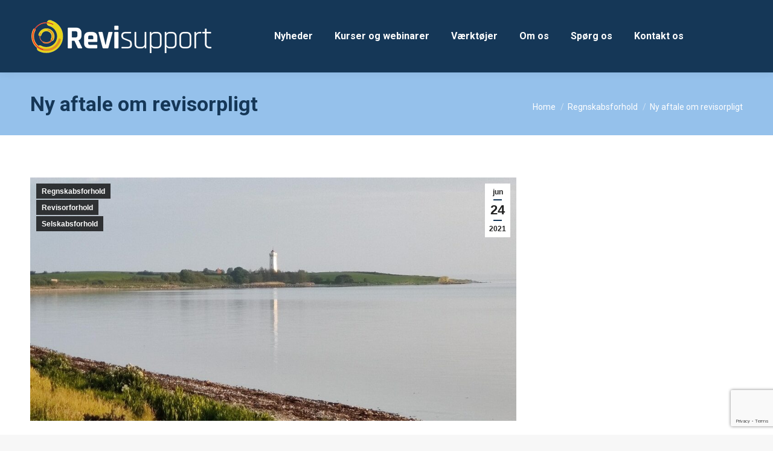

--- FILE ---
content_type: text/html; charset=UTF-8
request_url: https://www.revisupport.dk/ny-aftale-om-revisorpligt/
body_size: 12314
content:
<!DOCTYPE html>
<!--[if !(IE 6) | !(IE 7) | !(IE 8)  ]><!-->
<html lang="da-DK" class="no-js">
<!--<![endif]-->
<head>
	<meta charset="UTF-8" />
				<meta name="viewport" content="width=device-width, initial-scale=1, maximum-scale=1, user-scalable=0"/>
			<meta name="theme-color" content="#153757"/>	<link rel="profile" href="https://gmpg.org/xfn/11" />
	<title>Ny aftale om revisorpligt &#8211; Revisupport</title>
<meta name='robots' content='max-image-preview:large' />
<script id="cookieyes" type="text/javascript" src="https://cdn-cookieyes.com/client_data/e3fa984bcdee96dbdd42a5d3/script.js"></script><link rel='dns-prefetch' href='//fonts.googleapis.com' />
<link rel="alternate" type="application/rss+xml" title="Revisupport &raquo; Feed" href="https://www.revisupport.dk/feed/" />
<link rel="alternate" title="oEmbed (JSON)" type="application/json+oembed" href="https://www.revisupport.dk/wp-json/oembed/1.0/embed?url=https%3A%2F%2Fwww.revisupport.dk%2Fny-aftale-om-revisorpligt%2F" />
<link rel="alternate" title="oEmbed (XML)" type="text/xml+oembed" href="https://www.revisupport.dk/wp-json/oembed/1.0/embed?url=https%3A%2F%2Fwww.revisupport.dk%2Fny-aftale-om-revisorpligt%2F&#038;format=xml" />
		<!-- This site uses the Google Analytics by MonsterInsights plugin v9.11.1 - Using Analytics tracking - https://www.monsterinsights.com/ -->
		<!-- Note: MonsterInsights is not currently configured on this site. The site owner needs to authenticate with Google Analytics in the MonsterInsights settings panel. -->
					<!-- No tracking code set -->
				<!-- / Google Analytics by MonsterInsights -->
		<style id='wp-img-auto-sizes-contain-inline-css'>
img:is([sizes=auto i],[sizes^="auto," i]){contain-intrinsic-size:3000px 1500px}
/*# sourceURL=wp-img-auto-sizes-contain-inline-css */
</style>
<style id='wp-emoji-styles-inline-css'>

	img.wp-smiley, img.emoji {
		display: inline !important;
		border: none !important;
		box-shadow: none !important;
		height: 1em !important;
		width: 1em !important;
		margin: 0 0.07em !important;
		vertical-align: -0.1em !important;
		background: none !important;
		padding: 0 !important;
	}
/*# sourceURL=wp-emoji-styles-inline-css */
</style>
<link rel='stylesheet' id='contact-form-7-css' href='https://www.revisupport.dk/wp-content/plugins/contact-form-7/includes/css/styles.css?ver=6.1.4' media='all' />
<link rel='stylesheet' id='the7-font-css' href='https://www.revisupport.dk/wp-content/themes/dt-the7/fonts/icomoon-the7-font/icomoon-the7-font.min.css?ver=14.2.0' media='all' />
<link rel='stylesheet' id='the7-awesome-fonts-css' href='https://www.revisupport.dk/wp-content/themes/dt-the7/fonts/FontAwesome/css/all.min.css?ver=14.2.0' media='all' />
<link rel='stylesheet' id='the7-Defaults-css' href='https://www.revisupport.dk/wp-content/uploads/smile_fonts/Defaults/Defaults.css?ver=6.9' media='all' />
<link rel='stylesheet' id='UserAccessManagerLoginForm-css' href='https://www.revisupport.dk/wp-content/plugins/user-access-manager/assets/css/uamLoginForm.css?ver=2.3.11' media='screen' />
<link rel='stylesheet' id='tablepress-default-css' href='https://www.revisupport.dk/wp-content/plugins/tablepress/css/build/default.css?ver=3.2.6' media='all' />
<link rel='stylesheet' id='dt-web-fonts-css' href='https://fonts.googleapis.com/css?family=Roboto:400,500,600,700,bold' media='all' />
<link rel='stylesheet' id='dt-main-css' href='https://www.revisupport.dk/wp-content/themes/dt-the7/css/main.min.css?ver=14.2.0' media='all' />
<link rel='stylesheet' id='the7-custom-scrollbar-css' href='https://www.revisupport.dk/wp-content/themes/dt-the7/lib/custom-scrollbar/custom-scrollbar.min.css?ver=14.2.0' media='all' />
<link rel='stylesheet' id='the7-wpbakery-css' href='https://www.revisupport.dk/wp-content/themes/dt-the7/css/wpbakery.min.css?ver=14.2.0' media='all' />
<link rel='stylesheet' id='the7-core-css' href='https://www.revisupport.dk/wp-content/plugins/dt-the7-core/assets/css/post-type.min.css?ver=2.7.12' media='all' />
<link rel='stylesheet' id='the7-css-vars-css' href='https://www.revisupport.dk/wp-content/uploads/the7-css/css-vars.css?ver=b26aef8b9467' media='all' />
<link rel='stylesheet' id='dt-custom-css' href='https://www.revisupport.dk/wp-content/uploads/the7-css/custom.css?ver=b26aef8b9467' media='all' />
<link rel='stylesheet' id='dt-media-css' href='https://www.revisupport.dk/wp-content/uploads/the7-css/media.css?ver=b26aef8b9467' media='all' />
<link rel='stylesheet' id='the7-mega-menu-css' href='https://www.revisupport.dk/wp-content/uploads/the7-css/mega-menu.css?ver=b26aef8b9467' media='all' />
<link rel='stylesheet' id='the7-elements-albums-portfolio-css' href='https://www.revisupport.dk/wp-content/uploads/the7-css/the7-elements-albums-portfolio.css?ver=b26aef8b9467' media='all' />
<link rel='stylesheet' id='the7-elements-css' href='https://www.revisupport.dk/wp-content/uploads/the7-css/post-type-dynamic.css?ver=b26aef8b9467' media='all' />
<link rel='stylesheet' id='style-css' href='https://www.revisupport.dk/wp-content/themes/dt-the7-child/style.css?ver=14.2.0' media='all' />
<script src="https://www.revisupport.dk/wp-includes/js/jquery/jquery.min.js?ver=3.7.1" id="jquery-core-js"></script>
<script src="https://www.revisupport.dk/wp-includes/js/jquery/jquery-migrate.min.js?ver=3.4.1" id="jquery-migrate-js"></script>
<script src="//www.revisupport.dk/wp-content/plugins/revslider/sr6/assets/js/rbtools.min.js?ver=6.7.38" async id="tp-tools-js"></script>
<script src="//www.revisupport.dk/wp-content/plugins/revslider/sr6/assets/js/rs6.min.js?ver=6.7.38" async id="revmin-js"></script>
<script id="dt-above-fold-js-extra">
var dtLocal = {"themeUrl":"https://www.revisupport.dk/wp-content/themes/dt-the7","passText":"To view this protected post, enter the password below:","moreButtonText":{"loading":"Loading...","loadMore":"Load more"},"postID":"4101","ajaxurl":"https://www.revisupport.dk/wp-admin/admin-ajax.php","REST":{"baseUrl":"https://www.revisupport.dk/wp-json/the7/v1","endpoints":{"sendMail":"/send-mail"}},"contactMessages":{"required":"One or more fields have an error. Please check and try again.","terms":"Please accept the privacy policy.","fillTheCaptchaError":"Please, fill the captcha."},"captchaSiteKey":"","ajaxNonce":"a1205c9478","pageData":"","themeSettings":{"smoothScroll":"off","lazyLoading":false,"desktopHeader":{"height":120},"ToggleCaptionEnabled":"disabled","ToggleCaption":"Navigation","floatingHeader":{"showAfter":94,"showMenu":true,"height":90,"logo":{"showLogo":true,"html":"\u003Cimg class=\" preload-me\" src=\"https://www.revisupport.dk/wp-content/uploads/2020/09/revisupport_logo_neg.png\" srcset=\"https://www.revisupport.dk/wp-content/uploads/2020/09/revisupport_logo_neg.png 300w, https://www.revisupport.dk/wp-content/uploads/2020/09/revisupport_logo_neg-retina.png 598w\" width=\"300\" height=\"55\"   sizes=\"300px\" alt=\"Revisupport\" /\u003E","url":"https://www.revisupport.dk/"}},"topLine":{"floatingTopLine":{"logo":{"showLogo":false,"html":""}}},"mobileHeader":{"firstSwitchPoint":992,"secondSwitchPoint":778,"firstSwitchPointHeight":60,"secondSwitchPointHeight":60,"mobileToggleCaptionEnabled":"disabled","mobileToggleCaption":"Menu"},"stickyMobileHeaderFirstSwitch":{"logo":{"html":"\u003Cimg class=\" preload-me\" src=\"https://www.revisupport.dk/wp-content/uploads/2020/09/revisupport_logo_mobil-neg.png\" srcset=\"https://www.revisupport.dk/wp-content/uploads/2020/09/revisupport_logo_mobil-neg.png 164w\" width=\"164\" height=\"30\"   sizes=\"164px\" alt=\"Revisupport\" /\u003E"}},"stickyMobileHeaderSecondSwitch":{"logo":{"html":"\u003Cimg class=\" preload-me\" src=\"https://www.revisupport.dk/wp-content/uploads/2020/09/revisupport_logo_mobil-neg.png\" srcset=\"https://www.revisupport.dk/wp-content/uploads/2020/09/revisupport_logo_mobil-neg.png 164w\" width=\"164\" height=\"30\"   sizes=\"164px\" alt=\"Revisupport\" /\u003E"}},"sidebar":{"switchPoint":992},"boxedWidth":"1280px"},"VCMobileScreenWidth":"778"};
var dtShare = {"shareButtonText":{"facebook":"Share on Facebook","twitter":"Share on X","pinterest":"Pin it","linkedin":"Share on Linkedin","whatsapp":"Share on Whatsapp"},"overlayOpacity":"85"};
//# sourceURL=dt-above-fold-js-extra
</script>
<script src="https://www.revisupport.dk/wp-content/themes/dt-the7/js/above-the-fold.min.js?ver=14.2.0" id="dt-above-fold-js"></script>
<script></script><link rel="https://api.w.org/" href="https://www.revisupport.dk/wp-json/" /><link rel="alternate" title="JSON" type="application/json" href="https://www.revisupport.dk/wp-json/wp/v2/posts/4101" /><link rel="EditURI" type="application/rsd+xml" title="RSD" href="https://www.revisupport.dk/xmlrpc.php?rsd" />
<meta name="generator" content="WordPress 6.9" />
<link rel="canonical" href="https://www.revisupport.dk/ny-aftale-om-revisorpligt/" />
<link rel='shortlink' href='https://www.revisupport.dk/?p=4101' />
<meta property="og:site_name" content="Revisupport" />
<meta property="og:title" content="Ny aftale om revisorpligt" />
<meta property="og:image" content="https://www.revisupport.dk/wp-content/uploads/2021/06/Fyrtaarn.jpg" />
<meta property="og:url" content="https://www.revisupport.dk/ny-aftale-om-revisorpligt/" />
<meta property="og:type" content="article" />
<meta name="generator" content="Powered by WPBakery Page Builder - drag and drop page builder for WordPress."/>
<meta name="generator" content="Powered by Slider Revolution 6.7.38 - responsive, Mobile-Friendly Slider Plugin for WordPress with comfortable drag and drop interface." />
<script>function setREVStartSize(e){
			//window.requestAnimationFrame(function() {
				window.RSIW = window.RSIW===undefined ? window.innerWidth : window.RSIW;
				window.RSIH = window.RSIH===undefined ? window.innerHeight : window.RSIH;
				try {
					var pw = document.getElementById(e.c).parentNode.offsetWidth,
						newh;
					pw = pw===0 || isNaN(pw) || (e.l=="fullwidth" || e.layout=="fullwidth") ? window.RSIW : pw;
					e.tabw = e.tabw===undefined ? 0 : parseInt(e.tabw);
					e.thumbw = e.thumbw===undefined ? 0 : parseInt(e.thumbw);
					e.tabh = e.tabh===undefined ? 0 : parseInt(e.tabh);
					e.thumbh = e.thumbh===undefined ? 0 : parseInt(e.thumbh);
					e.tabhide = e.tabhide===undefined ? 0 : parseInt(e.tabhide);
					e.thumbhide = e.thumbhide===undefined ? 0 : parseInt(e.thumbhide);
					e.mh = e.mh===undefined || e.mh=="" || e.mh==="auto" ? 0 : parseInt(e.mh,0);
					if(e.layout==="fullscreen" || e.l==="fullscreen")
						newh = Math.max(e.mh,window.RSIH);
					else{
						e.gw = Array.isArray(e.gw) ? e.gw : [e.gw];
						for (var i in e.rl) if (e.gw[i]===undefined || e.gw[i]===0) e.gw[i] = e.gw[i-1];
						e.gh = e.el===undefined || e.el==="" || (Array.isArray(e.el) && e.el.length==0)? e.gh : e.el;
						e.gh = Array.isArray(e.gh) ? e.gh : [e.gh];
						for (var i in e.rl) if (e.gh[i]===undefined || e.gh[i]===0) e.gh[i] = e.gh[i-1];
											
						var nl = new Array(e.rl.length),
							ix = 0,
							sl;
						e.tabw = e.tabhide>=pw ? 0 : e.tabw;
						e.thumbw = e.thumbhide>=pw ? 0 : e.thumbw;
						e.tabh = e.tabhide>=pw ? 0 : e.tabh;
						e.thumbh = e.thumbhide>=pw ? 0 : e.thumbh;
						for (var i in e.rl) nl[i] = e.rl[i]<window.RSIW ? 0 : e.rl[i];
						sl = nl[0];
						for (var i in nl) if (sl>nl[i] && nl[i]>0) { sl = nl[i]; ix=i;}
						var m = pw>(e.gw[ix]+e.tabw+e.thumbw) ? 1 : (pw-(e.tabw+e.thumbw)) / (e.gw[ix]);
						newh =  (e.gh[ix] * m) + (e.tabh + e.thumbh);
					}
					var el = document.getElementById(e.c);
					if (el!==null && el) el.style.height = newh+"px";
					el = document.getElementById(e.c+"_wrapper");
					if (el!==null && el) {
						el.style.height = newh+"px";
						el.style.display = "block";
					}
				} catch(e){
					console.log("Failure at Presize of Slider:" + e)
				}
			//});
		  };</script>
<noscript><style> .wpb_animate_when_almost_visible { opacity: 1; }</style></noscript><style id='the7-custom-inline-css' type='text/css'>
.sub-nav .menu-item i.fa,
.sub-nav .menu-item i.fas,
.sub-nav .menu-item i.far,
.sub-nav .menu-item i.fab {
	text-align: center;
	width: 1.25em;
}

.footer-border {
    padding-left: 40px;
    margin-left: -30px;
    border-left: 1px solid rgba(255,255,255,0.1);
}

span.wpcf7-list-item { display: block; }
</style>
<link rel='stylesheet' id='rs-plugin-settings-css' href='//www.revisupport.dk/wp-content/plugins/revslider/sr6/assets/css/rs6.css?ver=6.7.38' media='all' />
<style id='rs-plugin-settings-inline-css'>
#rs-demo-id {}
/*# sourceURL=rs-plugin-settings-inline-css */
</style>
</head>
<body data-rsssl=1 id="the7-body" class="wp-singular post-template-default single single-post postid-4101 single-format-standard wp-embed-responsive wp-theme-dt-the7 wp-child-theme-dt-the7-child the7-core-ver-2.7.12 no-comments dt-responsive-on right-mobile-menu-close-icon ouside-menu-close-icon mobile-hamburger-close-bg-enable mobile-hamburger-close-bg-hover-enable  fade-medium-mobile-menu-close-icon fade-medium-menu-close-icon srcset-enabled btn-flat custom-btn-color custom-btn-hover-color phantom-sticky phantom-shadow-decoration phantom-main-logo-on sticky-mobile-header top-header first-switch-logo-left first-switch-menu-right second-switch-logo-left second-switch-menu-right right-mobile-menu layzr-loading-on popup-message-style the7-ver-14.2.0 dt-fa-compatibility wpb-js-composer js-comp-ver-8.7.2 vc_responsive">
<!-- The7 14.2.0 -->

<div id="page" >
	<a class="skip-link screen-reader-text" href="#content">Skip to content</a>

<div class="masthead inline-header center full-height full-width shadow-decoration shadow-mobile-header-decoration small-mobile-menu-icon dt-parent-menu-clickable show-sub-menu-on-hover show-device-logo show-mobile-logo" >

	<div class="top-bar full-width-line top-bar-empty top-bar-line-hide">
	<div class="top-bar-bg" ></div>
	<div class="mini-widgets left-widgets"></div><div class="mini-widgets right-widgets"></div></div>

	<header class="header-bar" role="banner">

		<div class="branding">
	<div id="site-title" class="assistive-text">Revisupport</div>
	<div id="site-description" class="assistive-text"></div>
	<a class="same-logo" href="https://www.revisupport.dk/"><img class=" preload-me" src="https://www.revisupport.dk/wp-content/uploads/2020/09/revisupport_logo_neg.png" srcset="https://www.revisupport.dk/wp-content/uploads/2020/09/revisupport_logo_neg.png 300w, https://www.revisupport.dk/wp-content/uploads/2020/09/revisupport_logo_neg-retina.png 598w" width="300" height="55"   sizes="300px" alt="Revisupport" /><img class="mobile-logo preload-me" src="https://www.revisupport.dk/wp-content/uploads/2020/09/revisupport_logo_mobil-neg.png" srcset="https://www.revisupport.dk/wp-content/uploads/2020/09/revisupport_logo_mobil-neg.png 164w" width="164" height="30"   sizes="164px" alt="Revisupport" /></a></div>

		<ul id="primary-menu" class="main-nav underline-decoration l-to-r-line outside-item-remove-margin"><li class="menu-item menu-item-type-post_type menu-item-object-page menu-item-3799 first depth-0"><a href='https://www.revisupport.dk/nyheder/' data-level='1'><span class="menu-item-text"><span class="menu-text">Nyheder</span></span></a></li> <li class="menu-item menu-item-type-post_type menu-item-object-page menu-item-3762 depth-0"><a href='https://www.revisupport.dk/kurser/' data-level='1'><span class="menu-item-text"><span class="menu-text">Kurser og webinarer</span></span></a></li> <li class="menu-item menu-item-type-post_type menu-item-object-page menu-item-3857 depth-0"><a href='https://www.revisupport.dk/vaerktoejer/' data-level='1'><span class="menu-item-text"><span class="menu-text">Værktøjer</span></span></a></li> <li class="menu-item menu-item-type-post_type menu-item-object-page menu-item-3784 depth-0"><a href='https://www.revisupport.dk/om-os/' data-level='1'><span class="menu-item-text"><span class="menu-text">Om os</span></span></a></li> <li class="menu-item menu-item-type-post_type menu-item-object-page menu-item-3793 depth-0"><a href='https://www.revisupport.dk/spoerg-os/' data-level='1'><span class="menu-item-text"><span class="menu-text">Spørg os</span></span></a></li> <li class="menu-item menu-item-type-post_type menu-item-object-page menu-item-3660 last depth-0"><a href='https://www.revisupport.dk/contact/' data-level='1'><span class="menu-item-text"><span class="menu-text">Kontakt os</span></span></a></li> </ul>
		
	</header>

</div>
<div role="navigation" aria-label="Main Menu" class="dt-mobile-header mobile-menu-show-divider">
	<div class="dt-close-mobile-menu-icon" aria-label="Close" role="button" tabindex="0"><div class="close-line-wrap"><span class="close-line"></span><span class="close-line"></span><span class="close-line"></span></div></div>	<ul id="mobile-menu" class="mobile-main-nav">
		<li class="menu-item menu-item-type-post_type menu-item-object-page menu-item-3799 first depth-0"><a href='https://www.revisupport.dk/nyheder/' data-level='1'><span class="menu-item-text"><span class="menu-text">Nyheder</span></span></a></li> <li class="menu-item menu-item-type-post_type menu-item-object-page menu-item-3762 depth-0"><a href='https://www.revisupport.dk/kurser/' data-level='1'><span class="menu-item-text"><span class="menu-text">Kurser og webinarer</span></span></a></li> <li class="menu-item menu-item-type-post_type menu-item-object-page menu-item-3857 depth-0"><a href='https://www.revisupport.dk/vaerktoejer/' data-level='1'><span class="menu-item-text"><span class="menu-text">Værktøjer</span></span></a></li> <li class="menu-item menu-item-type-post_type menu-item-object-page menu-item-3784 depth-0"><a href='https://www.revisupport.dk/om-os/' data-level='1'><span class="menu-item-text"><span class="menu-text">Om os</span></span></a></li> <li class="menu-item menu-item-type-post_type menu-item-object-page menu-item-3793 depth-0"><a href='https://www.revisupport.dk/spoerg-os/' data-level='1'><span class="menu-item-text"><span class="menu-text">Spørg os</span></span></a></li> <li class="menu-item menu-item-type-post_type menu-item-object-page menu-item-3660 last depth-0"><a href='https://www.revisupport.dk/contact/' data-level='1'><span class="menu-item-text"><span class="menu-text">Kontakt os</span></span></a></li> 	</ul>
	<div class='mobile-mini-widgets-in-menu'></div>
</div>


		<div class="page-title title-left solid-bg page-title-responsive-enabled">
			<div class="wf-wrap">

				<div class="page-title-head hgroup"><h1 class="entry-title">Ny aftale om revisorpligt</h1></div><div class="page-title-breadcrumbs"><div class="assistive-text">You are here:</div><ol class="breadcrumbs text-small" itemscope itemtype="https://schema.org/BreadcrumbList"><li itemprop="itemListElement" itemscope itemtype="https://schema.org/ListItem"><a itemprop="item" href="https://www.revisupport.dk/" title="Home"><span itemprop="name">Home</span></a><meta itemprop="position" content="1" /></li><li itemprop="itemListElement" itemscope itemtype="https://schema.org/ListItem"><a itemprop="item" href="https://www.revisupport.dk/category/regnskabsforhold/" title="Regnskabsforhold"><span itemprop="name">Regnskabsforhold</span></a><meta itemprop="position" content="2" /></li><li class="current" itemprop="itemListElement" itemscope itemtype="https://schema.org/ListItem"><span itemprop="name">Ny aftale om revisorpligt</span><meta itemprop="position" content="3" /></li></ol></div>			</div>
		</div>

		

<div id="main" class="sidebar-right sidebar-divider-vertical">

	
	<div class="main-gradient"></div>
	<div class="wf-wrap">
	<div class="wf-container-main">

	

			<div id="content" class="content" role="main">

				
<article id="post-4101" class="single-postlike vertical-fancy-style post-4101 post type-post status-publish format-standard has-post-thumbnail category-regnskabsforhold category-revisorforhold category-selskabsforhold category-26 category-25 category-27 description-off">

	<div class="post-thumbnail"><div class="fancy-date"><a title="4:19" href="https://www.revisupport.dk/2021/06/24/"><span class="entry-month">jun</span><span class="entry-date updated">24</span><span class="entry-year">2021</span></a></div><span class="fancy-categories"><a href="https://www.revisupport.dk/category/regnskabsforhold/" rel="category tag">Regnskabsforhold</a><a href="https://www.revisupport.dk/category/revisorforhold/" rel="category tag">Revisorforhold</a><a href="https://www.revisupport.dk/category/selskabsforhold/" rel="category tag">Selskabsforhold</a></span><img class="preload-me lazy-load aspect" src="data:image/svg+xml,%3Csvg%20xmlns%3D&#39;http%3A%2F%2Fwww.w3.org%2F2000%2Fsvg&#39;%20viewBox%3D&#39;0%200%201068%20534&#39;%2F%3E" data-src="https://www.revisupport.dk/wp-content/uploads/2021/06/Fyrtaarn-1068x534.jpg" data-srcset="https://www.revisupport.dk/wp-content/uploads/2021/06/Fyrtaarn-1068x534.jpg 1068w" loading="eager" style="--ratio: 1068 / 534" sizes="(max-width: 1068px) 100vw, 1068px" width="1068" height="534"  title="Fyrtårn" alt="" /></div><div class="entry-content"><p>Der er indgået politisk aftale om skærpelse af revisor- og revisionspligten for virksomheder omfattet af årsregnskabslovens § 3 &#8211; typisk selskaber og andre virksomheder med reel begrænset hæftelse.</p>
<p>Skærpelserne omfatter:</p>
<ol>
<li>Krav om selvvalgt revisorerklæring fra godkendt revisor for visse virksomheder i udvalgte brancher (aktuelt 11 brancher), hvor omsætningen er i niveau 5-8 mio.kr. &#8211; uanset størrelse af balance/antal ansatte</li>
<li>Krav om revisionspligt for virksomheder med balancesum over 50 mio.kr., uanset størrelsen af omsætning og antal ansatte</li>
</ol>
<p>Herudover omfatter aftalen, at der indføres øget kontrol &#8211; således Erhvervsstyrelsen kan gennemføre bogføringskontrol for nystartede virksomheder forud for aflæggelse af første årsrapport.</p>
<p>Udover den øgede kontrolindsats og skærpelse af revisorbestemmelserne, er der aftalt en række administrative følgebestemmelser &#8211; som i hovedtræk omfatter:</p>
<ul>
<li>Ensretning af frister &#8211; således indberetningsfrister til Erhvervsstyrelsen for årsrapporter forlænges med 1 måned (til i alt 6 måneder) og dermed bliver sammenfaldende med fristen for oplysningsskemaet (selvangivelsen)</li>
<li>Kontantpligten fjernes for B2B-virksomheder, hvilket betyder at virksomheder der alene handler med andre virksomheder (ikke-private) ikke længere er forpligtede til at modtage kontanter som betaling</li>
</ul>
<p>De aktuelt 11 definerede risikobrancher omfattet af den nye revisorpligt er:</p>
<ul>
<li>Vejgodstransport</li>
<li>Flytteforretninger</li>
<li>Restauranter</li>
<li>Pizzariaer, grillbarer, isbarer mv.</li>
<li>Event catering</li>
<li>Anden restaurationsvirksomhed</li>
<li>Caféer, værtshuse, diskoteker mv.</li>
<li>Databehandling, webhosting og lignende serviceydelser</li>
<li>Webportaler</li>
<li>Engroshandel med personbiler, varebiler og minibusser</li>
<li>Detailhandel med personbiler, varebiler og minibusser</li>
</ul>
<p>Risikovurderingen af brancher revurderes løbende af Erhvervsstyrelsen (i samarbejde med Skattestyrelsen). Der igangsættes samtidig lovgivende initiativer til imødegåelse af snyd med valg af branchekoder.</p>
<p>De ændrede regler forventes at træde i kraft fra 1. januar 2022, idet bagvedliggende lovregulering forventes vedtaget i efteråret.</p>
<p>&nbsp;</p>
</div><div class="single-share-box">
	<div class="share-link-description"><span class="share-link-icon"><svg version="1.1" xmlns="http://www.w3.org/2000/svg" xmlns:xlink="http://www.w3.org/1999/xlink" x="0px" y="0px" viewBox="0 0 16 16" style="enable-background:new 0 0 16 16;" xml:space="preserve"><path d="M11,2.5C11,1.1,12.1,0,13.5,0S16,1.1,16,2.5C16,3.9,14.9,5,13.5,5c-0.7,0-1.4-0.3-1.9-0.9L4.9,7.2c0.2,0.5,0.2,1,0,1.5l6.7,3.1c0.9-1,2.5-1.2,3.5-0.3s1.2,2.5,0.3,3.5s-2.5,1.2-3.5,0.3c-0.8-0.7-1.1-1.7-0.8-2.6L4.4,9.6c-0.9,1-2.5,1.2-3.5,0.3s-1.2-2.5-0.3-3.5s2.5-1.2,3.5-0.3c0.1,0.1,0.2,0.2,0.3,0.3l6.7-3.1C11,3,11,2.8,11,2.5z"/></svg></span>Del dette opslag</div>
	<div class="share-buttons">
		<a class="facebook" href="https://www.facebook.com/sharer.php?u=https%3A%2F%2Fwww.revisupport.dk%2Fny-aftale-om-revisorpligt%2F&#038;t=Ny+aftale+om+revisorpligt" title="Facebook" target="_blank" ><svg xmlns="http://www.w3.org/2000/svg" width="16" height="16" fill="currentColor" class="bi bi-facebook" viewBox="0 0 16 16"><path d="M16 8.049c0-4.446-3.582-8.05-8-8.05C3.58 0-.002 3.603-.002 8.05c0 4.017 2.926 7.347 6.75 7.951v-5.625h-2.03V8.05H6.75V6.275c0-2.017 1.195-3.131 3.022-3.131.876 0 1.791.157 1.791.157v1.98h-1.009c-.993 0-1.303.621-1.303 1.258v1.51h2.218l-.354 2.326H9.25V16c3.824-.604 6.75-3.934 6.75-7.951z"/></svg><span class="soc-font-icon"></span><span class="social-text">Share on Facebook</span><span class="screen-reader-text">Share on Facebook</span></a>
<a class="twitter" href="https://twitter.com/share?url=https%3A%2F%2Fwww.revisupport.dk%2Fny-aftale-om-revisorpligt%2F&#038;text=Ny+aftale+om+revisorpligt" title="X" target="_blank" ><svg xmlns="http://www.w3.org/2000/svg" width="16" height="16" viewBox="0 0 512 512" fill="currentColor"><path d="M389.2 48h70.6L305.6 224.2 487 464H345L233.7 318.6 106.5 464H35.8L200.7 275.5 26.8 48H172.4L272.9 180.9 389.2 48zM364.4 421.8h39.1L151.1 88h-42L364.4 421.8z"/></svg><span class="soc-font-icon"></span><span class="social-text">Share on X</span><span class="screen-reader-text">Share on X</span></a>
<a class="pinterest pinit-marklet" href="//pinterest.com/pin/create/button/" title="Pinterest" target="_blank"  data-pin-config="above" data-pin-do="buttonBookmark"><svg xmlns="http://www.w3.org/2000/svg" width="16" height="16" fill="currentColor" class="bi bi-pinterest" viewBox="0 0 16 16"><path d="M8 0a8 8 0 0 0-2.915 15.452c-.07-.633-.134-1.606.027-2.297.146-.625.938-3.977.938-3.977s-.239-.479-.239-1.187c0-1.113.645-1.943 1.448-1.943.682 0 1.012.512 1.012 1.127 0 .686-.437 1.712-.663 2.663-.188.796.4 1.446 1.185 1.446 1.422 0 2.515-1.5 2.515-3.664 0-1.915-1.377-3.254-3.342-3.254-2.276 0-3.612 1.707-3.612 3.471 0 .688.265 1.425.595 1.826a.24.24 0 0 1 .056.23c-.061.252-.196.796-.222.907-.035.146-.116.177-.268.107-1-.465-1.624-1.926-1.624-3.1 0-2.523 1.834-4.84 5.286-4.84 2.775 0 4.932 1.977 4.932 4.62 0 2.757-1.739 4.976-4.151 4.976-.811 0-1.573-.421-1.834-.919l-.498 1.902c-.181.695-.669 1.566-.995 2.097A8 8 0 1 0 8 0z"/></svg><span class="soc-font-icon"></span><span class="social-text">Pin it</span><span class="screen-reader-text">Share on Pinterest</span></a>
<a class="linkedin" href="https://www.linkedin.com/shareArticle?mini=true&#038;url=https%3A%2F%2Fwww.revisupport.dk%2Fny-aftale-om-revisorpligt%2F&#038;title=Ny%20aftale%20om%20revisorpligt&#038;summary=&#038;source=Revisupport" title="LinkedIn" target="_blank" ><svg xmlns="http://www.w3.org/2000/svg" width="16" height="16" fill="currentColor" class="bi bi-linkedin" viewBox="0 0 16 16"><path d="M0 1.146C0 .513.526 0 1.175 0h13.65C15.474 0 16 .513 16 1.146v13.708c0 .633-.526 1.146-1.175 1.146H1.175C.526 16 0 15.487 0 14.854V1.146zm4.943 12.248V6.169H2.542v7.225h2.401zm-1.2-8.212c.837 0 1.358-.554 1.358-1.248-.015-.709-.52-1.248-1.342-1.248-.822 0-1.359.54-1.359 1.248 0 .694.521 1.248 1.327 1.248h.016zm4.908 8.212V9.359c0-.216.016-.432.08-.586.173-.431.568-.878 1.232-.878.869 0 1.216.662 1.216 1.634v3.865h2.401V9.25c0-2.22-1.184-3.252-2.764-3.252-1.274 0-1.845.7-2.165 1.193v.025h-.016a5.54 5.54 0 0 1 .016-.025V6.169h-2.4c.03.678 0 7.225 0 7.225h2.4z"/></svg><span class="soc-font-icon"></span><span class="social-text">Share on LinkedIn</span><span class="screen-reader-text">Share on LinkedIn</span></a>
<a class="whatsapp" href="https://api.whatsapp.com/send?text=Ny%20aftale%20om%20revisorpligt%20-%20https%3A%2F%2Fwww.revisupport.dk%2Fny-aftale-om-revisorpligt%2F" title="WhatsApp" target="_blank"  data-action="share/whatsapp/share"><svg xmlns="http://www.w3.org/2000/svg" width="16" height="16" fill="currentColor" class="bi bi-whatsapp" viewBox="0 0 16 16"><path d="M13.601 2.326A7.854 7.854 0 0 0 7.994 0C3.627 0 .068 3.558.064 7.926c0 1.399.366 2.76 1.057 3.965L0 16l4.204-1.102a7.933 7.933 0 0 0 3.79.965h.004c4.368 0 7.926-3.558 7.93-7.93A7.898 7.898 0 0 0 13.6 2.326zM7.994 14.521a6.573 6.573 0 0 1-3.356-.92l-.24-.144-2.494.654.666-2.433-.156-.251a6.56 6.56 0 0 1-1.007-3.505c0-3.626 2.957-6.584 6.591-6.584a6.56 6.56 0 0 1 4.66 1.931 6.557 6.557 0 0 1 1.928 4.66c-.004 3.639-2.961 6.592-6.592 6.592zm3.615-4.934c-.197-.099-1.17-.578-1.353-.646-.182-.065-.315-.099-.445.099-.133.197-.513.646-.627.775-.114.133-.232.148-.43.05-.197-.1-.836-.308-1.592-.985-.59-.525-.985-1.175-1.103-1.372-.114-.198-.011-.304.088-.403.087-.088.197-.232.296-.346.1-.114.133-.198.198-.33.065-.134.034-.248-.015-.347-.05-.099-.445-1.076-.612-1.47-.16-.389-.323-.335-.445-.34-.114-.007-.247-.007-.38-.007a.729.729 0 0 0-.529.247c-.182.198-.691.677-.691 1.654 0 .977.71 1.916.81 2.049.098.133 1.394 2.132 3.383 2.992.47.205.84.326 1.129.418.475.152.904.129 1.246.08.38-.058 1.171-.48 1.338-.943.164-.464.164-.86.114-.943-.049-.084-.182-.133-.38-.232z"/></svg><span class="soc-font-icon"></span><span class="social-text">Share on WhatsApp</span><span class="screen-reader-text">Share on WhatsApp</span></a>
	</div>
</div>

</article>

			</div><!-- #content -->

			
			</div><!-- .wf-container -->
		</div><!-- .wf-wrap -->

	
	</div><!-- #main -->

	


	<!-- !Footer -->
	<footer id="footer" class="footer solid-bg"  role="contentinfo">

		
			<div class="wf-wrap">
				<div class="wf-container-footer">
					<div class="wf-container">
						<section id="black-studio-tinymce-6" class="widget widget_black_studio_tinymce wf-cell wf-1-4"><div class="textwidget"><p><img class="alignnone size-full wp-image-3742" src="https://www.revisupport.dk/wp-content/uploads/2020/09/revisupport_logo_mobil-neg.png" alt="" width="164" height="30" /></p>
</div></section><section id="black-studio-tinymce-2" class="widget widget_black_studio_tinymce wf-cell wf-1-4"><div class="widget-title">KONTAKT OS</div><div class="textwidget"><p>Revisupport ApS<br />
Bygnaf 15<br />
6100 Haderslev<br />
<a href="mailto:info@revisupport.dk">info@revisupport.dk</a></p>
</div></section><section id="black-studio-tinymce-3" class="widget widget_black_studio_tinymce wf-cell wf-1-4"><div class="widget-title">NYHEDSBREV</div><div class="textwidget"><p>Ønsker du at modtage vores Nyhedsbrev med vores seneste nyheder - <a href="http://eepurl.com/bDr3ub" target="_blank">tilmeld dig her...</a></p>
</div></section>					</div><!-- .wf-container -->
				</div><!-- .wf-container-footer -->
			</div><!-- .wf-wrap -->

			
<!-- !Bottom-bar -->
<div id="bottom-bar" class="logo-center">
    <div class="wf-wrap">
        <div class="wf-container-bottom">

			
            <div class="wf-float-right">

				<div class="bottom-text-block"><p>© 2020 Copyright Revisupport ApS | Design by: <a href="http://www.uniquepixels.dk" target="blank">UNIQUEPIXELS</a></p>
</div>
            </div>

        </div><!-- .wf-container-bottom -->
    </div><!-- .wf-wrap -->
</div><!-- #bottom-bar -->
	</footer><!-- #footer -->

<a href="#" class="scroll-top"><svg version="1.1" xmlns="http://www.w3.org/2000/svg" xmlns:xlink="http://www.w3.org/1999/xlink" x="0px" y="0px"
	 viewBox="0 0 16 16" style="enable-background:new 0 0 16 16;" xml:space="preserve">
<path d="M11.7,6.3l-3-3C8.5,3.1,8.3,3,8,3c0,0,0,0,0,0C7.7,3,7.5,3.1,7.3,3.3l-3,3c-0.4,0.4-0.4,1,0,1.4c0.4,0.4,1,0.4,1.4,0L7,6.4
	V12c0,0.6,0.4,1,1,1s1-0.4,1-1V6.4l1.3,1.3c0.4,0.4,1,0.4,1.4,0C11.9,7.5,12,7.3,12,7S11.9,6.5,11.7,6.3z"/>
</svg><span class="screen-reader-text">Go to Top</span></a>

</div><!-- #page -->


		<script>
			window.RS_MODULES = window.RS_MODULES || {};
			window.RS_MODULES.modules = window.RS_MODULES.modules || {};
			window.RS_MODULES.waiting = window.RS_MODULES.waiting || [];
			window.RS_MODULES.defered = false;
			window.RS_MODULES.moduleWaiting = window.RS_MODULES.moduleWaiting || {};
			window.RS_MODULES.type = 'compiled';
		</script>
		<script type="speculationrules">
{"prefetch":[{"source":"document","where":{"and":[{"href_matches":"/*"},{"not":{"href_matches":["/wp-*.php","/wp-admin/*","/wp-content/uploads/*","/wp-content/*","/wp-content/plugins/*","/wp-content/themes/dt-the7-child/*","/wp-content/themes/dt-the7/*","/*\\?(.+)"]}},{"not":{"selector_matches":"a[rel~=\"nofollow\"]"}},{"not":{"selector_matches":".no-prefetch, .no-prefetch a"}}]},"eagerness":"conservative"}]}
</script>
<script src="https://www.revisupport.dk/wp-content/themes/dt-the7/js/main.min.js?ver=14.2.0" id="dt-main-js"></script>
<script src="https://www.revisupport.dk/wp-includes/js/dist/hooks.min.js?ver=dd5603f07f9220ed27f1" id="wp-hooks-js"></script>
<script src="https://www.revisupport.dk/wp-includes/js/dist/i18n.min.js?ver=c26c3dc7bed366793375" id="wp-i18n-js"></script>
<script id="wp-i18n-js-after">
wp.i18n.setLocaleData( { 'text direction\u0004ltr': [ 'ltr' ] } );
//# sourceURL=wp-i18n-js-after
</script>
<script src="https://www.revisupport.dk/wp-content/plugins/contact-form-7/includes/swv/js/index.js?ver=6.1.4" id="swv-js"></script>
<script id="contact-form-7-js-translations">
( function( domain, translations ) {
	var localeData = translations.locale_data[ domain ] || translations.locale_data.messages;
	localeData[""].domain = domain;
	wp.i18n.setLocaleData( localeData, domain );
} )( "contact-form-7", {"translation-revision-date":"2025-12-18 10:26:42+0000","generator":"GlotPress\/4.0.3","domain":"messages","locale_data":{"messages":{"":{"domain":"messages","plural-forms":"nplurals=2; plural=n != 1;","lang":"da_DK"},"This contact form is placed in the wrong place.":["Denne kontaktformular er placeret det forkerte sted."],"Error:":["Fejl:"]}},"comment":{"reference":"includes\/js\/index.js"}} );
//# sourceURL=contact-form-7-js-translations
</script>
<script id="contact-form-7-js-before">
var wpcf7 = {
    "api": {
        "root": "https:\/\/www.revisupport.dk\/wp-json\/",
        "namespace": "contact-form-7\/v1"
    }
};
//# sourceURL=contact-form-7-js-before
</script>
<script src="https://www.revisupport.dk/wp-content/plugins/contact-form-7/includes/js/index.js?ver=6.1.4" id="contact-form-7-js"></script>
<script src="https://www.revisupport.dk/wp-content/themes/dt-the7/js/legacy.min.js?ver=14.2.0" id="dt-legacy-js"></script>
<script src="https://www.revisupport.dk/wp-content/themes/dt-the7/lib/jquery-mousewheel/jquery-mousewheel.min.js?ver=14.2.0" id="jquery-mousewheel-js"></script>
<script src="https://www.revisupport.dk/wp-content/themes/dt-the7/lib/custom-scrollbar/custom-scrollbar.min.js?ver=14.2.0" id="the7-custom-scrollbar-js"></script>
<script src="https://www.revisupport.dk/wp-content/plugins/dt-the7-core/assets/js/post-type.min.js?ver=2.7.12" id="the7-core-js"></script>
<script src="https://www.google.com/recaptcha/api.js?render=6LfE_McUAAAAAH3WdtuLPtuu0K5ROq5bD5ylrm9r&amp;ver=3.0" id="google-recaptcha-js"></script>
<script src="https://www.revisupport.dk/wp-includes/js/dist/vendor/wp-polyfill.min.js?ver=3.15.0" id="wp-polyfill-js"></script>
<script id="wpcf7-recaptcha-js-before">
var wpcf7_recaptcha = {
    "sitekey": "6LfE_McUAAAAAH3WdtuLPtuu0K5ROq5bD5ylrm9r",
    "actions": {
        "homepage": "homepage",
        "contactform": "contactform"
    }
};
//# sourceURL=wpcf7-recaptcha-js-before
</script>
<script src="https://www.revisupport.dk/wp-content/plugins/contact-form-7/modules/recaptcha/index.js?ver=6.1.4" id="wpcf7-recaptcha-js"></script>
<script id="wp-emoji-settings" type="application/json">
{"baseUrl":"https://s.w.org/images/core/emoji/17.0.2/72x72/","ext":".png","svgUrl":"https://s.w.org/images/core/emoji/17.0.2/svg/","svgExt":".svg","source":{"concatemoji":"https://www.revisupport.dk/wp-includes/js/wp-emoji-release.min.js?ver=6.9"}}
</script>
<script type="module">
/*! This file is auto-generated */
const a=JSON.parse(document.getElementById("wp-emoji-settings").textContent),o=(window._wpemojiSettings=a,"wpEmojiSettingsSupports"),s=["flag","emoji"];function i(e){try{var t={supportTests:e,timestamp:(new Date).valueOf()};sessionStorage.setItem(o,JSON.stringify(t))}catch(e){}}function c(e,t,n){e.clearRect(0,0,e.canvas.width,e.canvas.height),e.fillText(t,0,0);t=new Uint32Array(e.getImageData(0,0,e.canvas.width,e.canvas.height).data);e.clearRect(0,0,e.canvas.width,e.canvas.height),e.fillText(n,0,0);const a=new Uint32Array(e.getImageData(0,0,e.canvas.width,e.canvas.height).data);return t.every((e,t)=>e===a[t])}function p(e,t){e.clearRect(0,0,e.canvas.width,e.canvas.height),e.fillText(t,0,0);var n=e.getImageData(16,16,1,1);for(let e=0;e<n.data.length;e++)if(0!==n.data[e])return!1;return!0}function u(e,t,n,a){switch(t){case"flag":return n(e,"\ud83c\udff3\ufe0f\u200d\u26a7\ufe0f","\ud83c\udff3\ufe0f\u200b\u26a7\ufe0f")?!1:!n(e,"\ud83c\udde8\ud83c\uddf6","\ud83c\udde8\u200b\ud83c\uddf6")&&!n(e,"\ud83c\udff4\udb40\udc67\udb40\udc62\udb40\udc65\udb40\udc6e\udb40\udc67\udb40\udc7f","\ud83c\udff4\u200b\udb40\udc67\u200b\udb40\udc62\u200b\udb40\udc65\u200b\udb40\udc6e\u200b\udb40\udc67\u200b\udb40\udc7f");case"emoji":return!a(e,"\ud83e\u1fac8")}return!1}function f(e,t,n,a){let r;const o=(r="undefined"!=typeof WorkerGlobalScope&&self instanceof WorkerGlobalScope?new OffscreenCanvas(300,150):document.createElement("canvas")).getContext("2d",{willReadFrequently:!0}),s=(o.textBaseline="top",o.font="600 32px Arial",{});return e.forEach(e=>{s[e]=t(o,e,n,a)}),s}function r(e){var t=document.createElement("script");t.src=e,t.defer=!0,document.head.appendChild(t)}a.supports={everything:!0,everythingExceptFlag:!0},new Promise(t=>{let n=function(){try{var e=JSON.parse(sessionStorage.getItem(o));if("object"==typeof e&&"number"==typeof e.timestamp&&(new Date).valueOf()<e.timestamp+604800&&"object"==typeof e.supportTests)return e.supportTests}catch(e){}return null}();if(!n){if("undefined"!=typeof Worker&&"undefined"!=typeof OffscreenCanvas&&"undefined"!=typeof URL&&URL.createObjectURL&&"undefined"!=typeof Blob)try{var e="postMessage("+f.toString()+"("+[JSON.stringify(s),u.toString(),c.toString(),p.toString()].join(",")+"));",a=new Blob([e],{type:"text/javascript"});const r=new Worker(URL.createObjectURL(a),{name:"wpTestEmojiSupports"});return void(r.onmessage=e=>{i(n=e.data),r.terminate(),t(n)})}catch(e){}i(n=f(s,u,c,p))}t(n)}).then(e=>{for(const n in e)a.supports[n]=e[n],a.supports.everything=a.supports.everything&&a.supports[n],"flag"!==n&&(a.supports.everythingExceptFlag=a.supports.everythingExceptFlag&&a.supports[n]);var t;a.supports.everythingExceptFlag=a.supports.everythingExceptFlag&&!a.supports.flag,a.supports.everything||((t=a.source||{}).concatemoji?r(t.concatemoji):t.wpemoji&&t.twemoji&&(r(t.twemoji),r(t.wpemoji)))});
//# sourceURL=https://www.revisupport.dk/wp-includes/js/wp-emoji-loader.min.js
</script>
<script></script>
<div class="pswp" tabindex="-1" role="dialog" aria-hidden="true">
	<div class="pswp__bg"></div>
	<div class="pswp__scroll-wrap">
		<div class="pswp__container">
			<div class="pswp__item"></div>
			<div class="pswp__item"></div>
			<div class="pswp__item"></div>
		</div>
		<div class="pswp__ui pswp__ui--hidden">
			<div class="pswp__top-bar">
				<div class="pswp__counter"></div>
				<button class="pswp__button pswp__button--close" title="Close (Esc)" aria-label="Close (Esc)"></button>
				<button class="pswp__button pswp__button--share" title="Share" aria-label="Share"></button>
				<button class="pswp__button pswp__button--fs" title="Toggle fullscreen" aria-label="Toggle fullscreen"></button>
				<button class="pswp__button pswp__button--zoom" title="Zoom in/out" aria-label="Zoom in/out"></button>
				<div class="pswp__preloader">
					<div class="pswp__preloader__icn">
						<div class="pswp__preloader__cut">
							<div class="pswp__preloader__donut"></div>
						</div>
					</div>
				</div>
			</div>
			<div class="pswp__share-modal pswp__share-modal--hidden pswp__single-tap">
				<div class="pswp__share-tooltip"></div> 
			</div>
			<button class="pswp__button pswp__button--arrow--left" title="Previous (arrow left)" aria-label="Previous (arrow left)">
			</button>
			<button class="pswp__button pswp__button--arrow--right" title="Next (arrow right)" aria-label="Next (arrow right)">
			</button>
			<div class="pswp__caption">
				<div class="pswp__caption__center"></div>
			</div>
		</div>
	</div>
</div>
</body>
</html>


--- FILE ---
content_type: text/html; charset=utf-8
request_url: https://www.google.com/recaptcha/api2/anchor?ar=1&k=6LfE_McUAAAAAH3WdtuLPtuu0K5ROq5bD5ylrm9r&co=aHR0cHM6Ly93d3cucmV2aXN1cHBvcnQuZGs6NDQz&hl=en&v=N67nZn4AqZkNcbeMu4prBgzg&size=invisible&anchor-ms=20000&execute-ms=30000&cb=kvv36ces4fso
body_size: 48768
content:
<!DOCTYPE HTML><html dir="ltr" lang="en"><head><meta http-equiv="Content-Type" content="text/html; charset=UTF-8">
<meta http-equiv="X-UA-Compatible" content="IE=edge">
<title>reCAPTCHA</title>
<style type="text/css">
/* cyrillic-ext */
@font-face {
  font-family: 'Roboto';
  font-style: normal;
  font-weight: 400;
  font-stretch: 100%;
  src: url(//fonts.gstatic.com/s/roboto/v48/KFO7CnqEu92Fr1ME7kSn66aGLdTylUAMa3GUBHMdazTgWw.woff2) format('woff2');
  unicode-range: U+0460-052F, U+1C80-1C8A, U+20B4, U+2DE0-2DFF, U+A640-A69F, U+FE2E-FE2F;
}
/* cyrillic */
@font-face {
  font-family: 'Roboto';
  font-style: normal;
  font-weight: 400;
  font-stretch: 100%;
  src: url(//fonts.gstatic.com/s/roboto/v48/KFO7CnqEu92Fr1ME7kSn66aGLdTylUAMa3iUBHMdazTgWw.woff2) format('woff2');
  unicode-range: U+0301, U+0400-045F, U+0490-0491, U+04B0-04B1, U+2116;
}
/* greek-ext */
@font-face {
  font-family: 'Roboto';
  font-style: normal;
  font-weight: 400;
  font-stretch: 100%;
  src: url(//fonts.gstatic.com/s/roboto/v48/KFO7CnqEu92Fr1ME7kSn66aGLdTylUAMa3CUBHMdazTgWw.woff2) format('woff2');
  unicode-range: U+1F00-1FFF;
}
/* greek */
@font-face {
  font-family: 'Roboto';
  font-style: normal;
  font-weight: 400;
  font-stretch: 100%;
  src: url(//fonts.gstatic.com/s/roboto/v48/KFO7CnqEu92Fr1ME7kSn66aGLdTylUAMa3-UBHMdazTgWw.woff2) format('woff2');
  unicode-range: U+0370-0377, U+037A-037F, U+0384-038A, U+038C, U+038E-03A1, U+03A3-03FF;
}
/* math */
@font-face {
  font-family: 'Roboto';
  font-style: normal;
  font-weight: 400;
  font-stretch: 100%;
  src: url(//fonts.gstatic.com/s/roboto/v48/KFO7CnqEu92Fr1ME7kSn66aGLdTylUAMawCUBHMdazTgWw.woff2) format('woff2');
  unicode-range: U+0302-0303, U+0305, U+0307-0308, U+0310, U+0312, U+0315, U+031A, U+0326-0327, U+032C, U+032F-0330, U+0332-0333, U+0338, U+033A, U+0346, U+034D, U+0391-03A1, U+03A3-03A9, U+03B1-03C9, U+03D1, U+03D5-03D6, U+03F0-03F1, U+03F4-03F5, U+2016-2017, U+2034-2038, U+203C, U+2040, U+2043, U+2047, U+2050, U+2057, U+205F, U+2070-2071, U+2074-208E, U+2090-209C, U+20D0-20DC, U+20E1, U+20E5-20EF, U+2100-2112, U+2114-2115, U+2117-2121, U+2123-214F, U+2190, U+2192, U+2194-21AE, U+21B0-21E5, U+21F1-21F2, U+21F4-2211, U+2213-2214, U+2216-22FF, U+2308-230B, U+2310, U+2319, U+231C-2321, U+2336-237A, U+237C, U+2395, U+239B-23B7, U+23D0, U+23DC-23E1, U+2474-2475, U+25AF, U+25B3, U+25B7, U+25BD, U+25C1, U+25CA, U+25CC, U+25FB, U+266D-266F, U+27C0-27FF, U+2900-2AFF, U+2B0E-2B11, U+2B30-2B4C, U+2BFE, U+3030, U+FF5B, U+FF5D, U+1D400-1D7FF, U+1EE00-1EEFF;
}
/* symbols */
@font-face {
  font-family: 'Roboto';
  font-style: normal;
  font-weight: 400;
  font-stretch: 100%;
  src: url(//fonts.gstatic.com/s/roboto/v48/KFO7CnqEu92Fr1ME7kSn66aGLdTylUAMaxKUBHMdazTgWw.woff2) format('woff2');
  unicode-range: U+0001-000C, U+000E-001F, U+007F-009F, U+20DD-20E0, U+20E2-20E4, U+2150-218F, U+2190, U+2192, U+2194-2199, U+21AF, U+21E6-21F0, U+21F3, U+2218-2219, U+2299, U+22C4-22C6, U+2300-243F, U+2440-244A, U+2460-24FF, U+25A0-27BF, U+2800-28FF, U+2921-2922, U+2981, U+29BF, U+29EB, U+2B00-2BFF, U+4DC0-4DFF, U+FFF9-FFFB, U+10140-1018E, U+10190-1019C, U+101A0, U+101D0-101FD, U+102E0-102FB, U+10E60-10E7E, U+1D2C0-1D2D3, U+1D2E0-1D37F, U+1F000-1F0FF, U+1F100-1F1AD, U+1F1E6-1F1FF, U+1F30D-1F30F, U+1F315, U+1F31C, U+1F31E, U+1F320-1F32C, U+1F336, U+1F378, U+1F37D, U+1F382, U+1F393-1F39F, U+1F3A7-1F3A8, U+1F3AC-1F3AF, U+1F3C2, U+1F3C4-1F3C6, U+1F3CA-1F3CE, U+1F3D4-1F3E0, U+1F3ED, U+1F3F1-1F3F3, U+1F3F5-1F3F7, U+1F408, U+1F415, U+1F41F, U+1F426, U+1F43F, U+1F441-1F442, U+1F444, U+1F446-1F449, U+1F44C-1F44E, U+1F453, U+1F46A, U+1F47D, U+1F4A3, U+1F4B0, U+1F4B3, U+1F4B9, U+1F4BB, U+1F4BF, U+1F4C8-1F4CB, U+1F4D6, U+1F4DA, U+1F4DF, U+1F4E3-1F4E6, U+1F4EA-1F4ED, U+1F4F7, U+1F4F9-1F4FB, U+1F4FD-1F4FE, U+1F503, U+1F507-1F50B, U+1F50D, U+1F512-1F513, U+1F53E-1F54A, U+1F54F-1F5FA, U+1F610, U+1F650-1F67F, U+1F687, U+1F68D, U+1F691, U+1F694, U+1F698, U+1F6AD, U+1F6B2, U+1F6B9-1F6BA, U+1F6BC, U+1F6C6-1F6CF, U+1F6D3-1F6D7, U+1F6E0-1F6EA, U+1F6F0-1F6F3, U+1F6F7-1F6FC, U+1F700-1F7FF, U+1F800-1F80B, U+1F810-1F847, U+1F850-1F859, U+1F860-1F887, U+1F890-1F8AD, U+1F8B0-1F8BB, U+1F8C0-1F8C1, U+1F900-1F90B, U+1F93B, U+1F946, U+1F984, U+1F996, U+1F9E9, U+1FA00-1FA6F, U+1FA70-1FA7C, U+1FA80-1FA89, U+1FA8F-1FAC6, U+1FACE-1FADC, U+1FADF-1FAE9, U+1FAF0-1FAF8, U+1FB00-1FBFF;
}
/* vietnamese */
@font-face {
  font-family: 'Roboto';
  font-style: normal;
  font-weight: 400;
  font-stretch: 100%;
  src: url(//fonts.gstatic.com/s/roboto/v48/KFO7CnqEu92Fr1ME7kSn66aGLdTylUAMa3OUBHMdazTgWw.woff2) format('woff2');
  unicode-range: U+0102-0103, U+0110-0111, U+0128-0129, U+0168-0169, U+01A0-01A1, U+01AF-01B0, U+0300-0301, U+0303-0304, U+0308-0309, U+0323, U+0329, U+1EA0-1EF9, U+20AB;
}
/* latin-ext */
@font-face {
  font-family: 'Roboto';
  font-style: normal;
  font-weight: 400;
  font-stretch: 100%;
  src: url(//fonts.gstatic.com/s/roboto/v48/KFO7CnqEu92Fr1ME7kSn66aGLdTylUAMa3KUBHMdazTgWw.woff2) format('woff2');
  unicode-range: U+0100-02BA, U+02BD-02C5, U+02C7-02CC, U+02CE-02D7, U+02DD-02FF, U+0304, U+0308, U+0329, U+1D00-1DBF, U+1E00-1E9F, U+1EF2-1EFF, U+2020, U+20A0-20AB, U+20AD-20C0, U+2113, U+2C60-2C7F, U+A720-A7FF;
}
/* latin */
@font-face {
  font-family: 'Roboto';
  font-style: normal;
  font-weight: 400;
  font-stretch: 100%;
  src: url(//fonts.gstatic.com/s/roboto/v48/KFO7CnqEu92Fr1ME7kSn66aGLdTylUAMa3yUBHMdazQ.woff2) format('woff2');
  unicode-range: U+0000-00FF, U+0131, U+0152-0153, U+02BB-02BC, U+02C6, U+02DA, U+02DC, U+0304, U+0308, U+0329, U+2000-206F, U+20AC, U+2122, U+2191, U+2193, U+2212, U+2215, U+FEFF, U+FFFD;
}
/* cyrillic-ext */
@font-face {
  font-family: 'Roboto';
  font-style: normal;
  font-weight: 500;
  font-stretch: 100%;
  src: url(//fonts.gstatic.com/s/roboto/v48/KFO7CnqEu92Fr1ME7kSn66aGLdTylUAMa3GUBHMdazTgWw.woff2) format('woff2');
  unicode-range: U+0460-052F, U+1C80-1C8A, U+20B4, U+2DE0-2DFF, U+A640-A69F, U+FE2E-FE2F;
}
/* cyrillic */
@font-face {
  font-family: 'Roboto';
  font-style: normal;
  font-weight: 500;
  font-stretch: 100%;
  src: url(//fonts.gstatic.com/s/roboto/v48/KFO7CnqEu92Fr1ME7kSn66aGLdTylUAMa3iUBHMdazTgWw.woff2) format('woff2');
  unicode-range: U+0301, U+0400-045F, U+0490-0491, U+04B0-04B1, U+2116;
}
/* greek-ext */
@font-face {
  font-family: 'Roboto';
  font-style: normal;
  font-weight: 500;
  font-stretch: 100%;
  src: url(//fonts.gstatic.com/s/roboto/v48/KFO7CnqEu92Fr1ME7kSn66aGLdTylUAMa3CUBHMdazTgWw.woff2) format('woff2');
  unicode-range: U+1F00-1FFF;
}
/* greek */
@font-face {
  font-family: 'Roboto';
  font-style: normal;
  font-weight: 500;
  font-stretch: 100%;
  src: url(//fonts.gstatic.com/s/roboto/v48/KFO7CnqEu92Fr1ME7kSn66aGLdTylUAMa3-UBHMdazTgWw.woff2) format('woff2');
  unicode-range: U+0370-0377, U+037A-037F, U+0384-038A, U+038C, U+038E-03A1, U+03A3-03FF;
}
/* math */
@font-face {
  font-family: 'Roboto';
  font-style: normal;
  font-weight: 500;
  font-stretch: 100%;
  src: url(//fonts.gstatic.com/s/roboto/v48/KFO7CnqEu92Fr1ME7kSn66aGLdTylUAMawCUBHMdazTgWw.woff2) format('woff2');
  unicode-range: U+0302-0303, U+0305, U+0307-0308, U+0310, U+0312, U+0315, U+031A, U+0326-0327, U+032C, U+032F-0330, U+0332-0333, U+0338, U+033A, U+0346, U+034D, U+0391-03A1, U+03A3-03A9, U+03B1-03C9, U+03D1, U+03D5-03D6, U+03F0-03F1, U+03F4-03F5, U+2016-2017, U+2034-2038, U+203C, U+2040, U+2043, U+2047, U+2050, U+2057, U+205F, U+2070-2071, U+2074-208E, U+2090-209C, U+20D0-20DC, U+20E1, U+20E5-20EF, U+2100-2112, U+2114-2115, U+2117-2121, U+2123-214F, U+2190, U+2192, U+2194-21AE, U+21B0-21E5, U+21F1-21F2, U+21F4-2211, U+2213-2214, U+2216-22FF, U+2308-230B, U+2310, U+2319, U+231C-2321, U+2336-237A, U+237C, U+2395, U+239B-23B7, U+23D0, U+23DC-23E1, U+2474-2475, U+25AF, U+25B3, U+25B7, U+25BD, U+25C1, U+25CA, U+25CC, U+25FB, U+266D-266F, U+27C0-27FF, U+2900-2AFF, U+2B0E-2B11, U+2B30-2B4C, U+2BFE, U+3030, U+FF5B, U+FF5D, U+1D400-1D7FF, U+1EE00-1EEFF;
}
/* symbols */
@font-face {
  font-family: 'Roboto';
  font-style: normal;
  font-weight: 500;
  font-stretch: 100%;
  src: url(//fonts.gstatic.com/s/roboto/v48/KFO7CnqEu92Fr1ME7kSn66aGLdTylUAMaxKUBHMdazTgWw.woff2) format('woff2');
  unicode-range: U+0001-000C, U+000E-001F, U+007F-009F, U+20DD-20E0, U+20E2-20E4, U+2150-218F, U+2190, U+2192, U+2194-2199, U+21AF, U+21E6-21F0, U+21F3, U+2218-2219, U+2299, U+22C4-22C6, U+2300-243F, U+2440-244A, U+2460-24FF, U+25A0-27BF, U+2800-28FF, U+2921-2922, U+2981, U+29BF, U+29EB, U+2B00-2BFF, U+4DC0-4DFF, U+FFF9-FFFB, U+10140-1018E, U+10190-1019C, U+101A0, U+101D0-101FD, U+102E0-102FB, U+10E60-10E7E, U+1D2C0-1D2D3, U+1D2E0-1D37F, U+1F000-1F0FF, U+1F100-1F1AD, U+1F1E6-1F1FF, U+1F30D-1F30F, U+1F315, U+1F31C, U+1F31E, U+1F320-1F32C, U+1F336, U+1F378, U+1F37D, U+1F382, U+1F393-1F39F, U+1F3A7-1F3A8, U+1F3AC-1F3AF, U+1F3C2, U+1F3C4-1F3C6, U+1F3CA-1F3CE, U+1F3D4-1F3E0, U+1F3ED, U+1F3F1-1F3F3, U+1F3F5-1F3F7, U+1F408, U+1F415, U+1F41F, U+1F426, U+1F43F, U+1F441-1F442, U+1F444, U+1F446-1F449, U+1F44C-1F44E, U+1F453, U+1F46A, U+1F47D, U+1F4A3, U+1F4B0, U+1F4B3, U+1F4B9, U+1F4BB, U+1F4BF, U+1F4C8-1F4CB, U+1F4D6, U+1F4DA, U+1F4DF, U+1F4E3-1F4E6, U+1F4EA-1F4ED, U+1F4F7, U+1F4F9-1F4FB, U+1F4FD-1F4FE, U+1F503, U+1F507-1F50B, U+1F50D, U+1F512-1F513, U+1F53E-1F54A, U+1F54F-1F5FA, U+1F610, U+1F650-1F67F, U+1F687, U+1F68D, U+1F691, U+1F694, U+1F698, U+1F6AD, U+1F6B2, U+1F6B9-1F6BA, U+1F6BC, U+1F6C6-1F6CF, U+1F6D3-1F6D7, U+1F6E0-1F6EA, U+1F6F0-1F6F3, U+1F6F7-1F6FC, U+1F700-1F7FF, U+1F800-1F80B, U+1F810-1F847, U+1F850-1F859, U+1F860-1F887, U+1F890-1F8AD, U+1F8B0-1F8BB, U+1F8C0-1F8C1, U+1F900-1F90B, U+1F93B, U+1F946, U+1F984, U+1F996, U+1F9E9, U+1FA00-1FA6F, U+1FA70-1FA7C, U+1FA80-1FA89, U+1FA8F-1FAC6, U+1FACE-1FADC, U+1FADF-1FAE9, U+1FAF0-1FAF8, U+1FB00-1FBFF;
}
/* vietnamese */
@font-face {
  font-family: 'Roboto';
  font-style: normal;
  font-weight: 500;
  font-stretch: 100%;
  src: url(//fonts.gstatic.com/s/roboto/v48/KFO7CnqEu92Fr1ME7kSn66aGLdTylUAMa3OUBHMdazTgWw.woff2) format('woff2');
  unicode-range: U+0102-0103, U+0110-0111, U+0128-0129, U+0168-0169, U+01A0-01A1, U+01AF-01B0, U+0300-0301, U+0303-0304, U+0308-0309, U+0323, U+0329, U+1EA0-1EF9, U+20AB;
}
/* latin-ext */
@font-face {
  font-family: 'Roboto';
  font-style: normal;
  font-weight: 500;
  font-stretch: 100%;
  src: url(//fonts.gstatic.com/s/roboto/v48/KFO7CnqEu92Fr1ME7kSn66aGLdTylUAMa3KUBHMdazTgWw.woff2) format('woff2');
  unicode-range: U+0100-02BA, U+02BD-02C5, U+02C7-02CC, U+02CE-02D7, U+02DD-02FF, U+0304, U+0308, U+0329, U+1D00-1DBF, U+1E00-1E9F, U+1EF2-1EFF, U+2020, U+20A0-20AB, U+20AD-20C0, U+2113, U+2C60-2C7F, U+A720-A7FF;
}
/* latin */
@font-face {
  font-family: 'Roboto';
  font-style: normal;
  font-weight: 500;
  font-stretch: 100%;
  src: url(//fonts.gstatic.com/s/roboto/v48/KFO7CnqEu92Fr1ME7kSn66aGLdTylUAMa3yUBHMdazQ.woff2) format('woff2');
  unicode-range: U+0000-00FF, U+0131, U+0152-0153, U+02BB-02BC, U+02C6, U+02DA, U+02DC, U+0304, U+0308, U+0329, U+2000-206F, U+20AC, U+2122, U+2191, U+2193, U+2212, U+2215, U+FEFF, U+FFFD;
}
/* cyrillic-ext */
@font-face {
  font-family: 'Roboto';
  font-style: normal;
  font-weight: 900;
  font-stretch: 100%;
  src: url(//fonts.gstatic.com/s/roboto/v48/KFO7CnqEu92Fr1ME7kSn66aGLdTylUAMa3GUBHMdazTgWw.woff2) format('woff2');
  unicode-range: U+0460-052F, U+1C80-1C8A, U+20B4, U+2DE0-2DFF, U+A640-A69F, U+FE2E-FE2F;
}
/* cyrillic */
@font-face {
  font-family: 'Roboto';
  font-style: normal;
  font-weight: 900;
  font-stretch: 100%;
  src: url(//fonts.gstatic.com/s/roboto/v48/KFO7CnqEu92Fr1ME7kSn66aGLdTylUAMa3iUBHMdazTgWw.woff2) format('woff2');
  unicode-range: U+0301, U+0400-045F, U+0490-0491, U+04B0-04B1, U+2116;
}
/* greek-ext */
@font-face {
  font-family: 'Roboto';
  font-style: normal;
  font-weight: 900;
  font-stretch: 100%;
  src: url(//fonts.gstatic.com/s/roboto/v48/KFO7CnqEu92Fr1ME7kSn66aGLdTylUAMa3CUBHMdazTgWw.woff2) format('woff2');
  unicode-range: U+1F00-1FFF;
}
/* greek */
@font-face {
  font-family: 'Roboto';
  font-style: normal;
  font-weight: 900;
  font-stretch: 100%;
  src: url(//fonts.gstatic.com/s/roboto/v48/KFO7CnqEu92Fr1ME7kSn66aGLdTylUAMa3-UBHMdazTgWw.woff2) format('woff2');
  unicode-range: U+0370-0377, U+037A-037F, U+0384-038A, U+038C, U+038E-03A1, U+03A3-03FF;
}
/* math */
@font-face {
  font-family: 'Roboto';
  font-style: normal;
  font-weight: 900;
  font-stretch: 100%;
  src: url(//fonts.gstatic.com/s/roboto/v48/KFO7CnqEu92Fr1ME7kSn66aGLdTylUAMawCUBHMdazTgWw.woff2) format('woff2');
  unicode-range: U+0302-0303, U+0305, U+0307-0308, U+0310, U+0312, U+0315, U+031A, U+0326-0327, U+032C, U+032F-0330, U+0332-0333, U+0338, U+033A, U+0346, U+034D, U+0391-03A1, U+03A3-03A9, U+03B1-03C9, U+03D1, U+03D5-03D6, U+03F0-03F1, U+03F4-03F5, U+2016-2017, U+2034-2038, U+203C, U+2040, U+2043, U+2047, U+2050, U+2057, U+205F, U+2070-2071, U+2074-208E, U+2090-209C, U+20D0-20DC, U+20E1, U+20E5-20EF, U+2100-2112, U+2114-2115, U+2117-2121, U+2123-214F, U+2190, U+2192, U+2194-21AE, U+21B0-21E5, U+21F1-21F2, U+21F4-2211, U+2213-2214, U+2216-22FF, U+2308-230B, U+2310, U+2319, U+231C-2321, U+2336-237A, U+237C, U+2395, U+239B-23B7, U+23D0, U+23DC-23E1, U+2474-2475, U+25AF, U+25B3, U+25B7, U+25BD, U+25C1, U+25CA, U+25CC, U+25FB, U+266D-266F, U+27C0-27FF, U+2900-2AFF, U+2B0E-2B11, U+2B30-2B4C, U+2BFE, U+3030, U+FF5B, U+FF5D, U+1D400-1D7FF, U+1EE00-1EEFF;
}
/* symbols */
@font-face {
  font-family: 'Roboto';
  font-style: normal;
  font-weight: 900;
  font-stretch: 100%;
  src: url(//fonts.gstatic.com/s/roboto/v48/KFO7CnqEu92Fr1ME7kSn66aGLdTylUAMaxKUBHMdazTgWw.woff2) format('woff2');
  unicode-range: U+0001-000C, U+000E-001F, U+007F-009F, U+20DD-20E0, U+20E2-20E4, U+2150-218F, U+2190, U+2192, U+2194-2199, U+21AF, U+21E6-21F0, U+21F3, U+2218-2219, U+2299, U+22C4-22C6, U+2300-243F, U+2440-244A, U+2460-24FF, U+25A0-27BF, U+2800-28FF, U+2921-2922, U+2981, U+29BF, U+29EB, U+2B00-2BFF, U+4DC0-4DFF, U+FFF9-FFFB, U+10140-1018E, U+10190-1019C, U+101A0, U+101D0-101FD, U+102E0-102FB, U+10E60-10E7E, U+1D2C0-1D2D3, U+1D2E0-1D37F, U+1F000-1F0FF, U+1F100-1F1AD, U+1F1E6-1F1FF, U+1F30D-1F30F, U+1F315, U+1F31C, U+1F31E, U+1F320-1F32C, U+1F336, U+1F378, U+1F37D, U+1F382, U+1F393-1F39F, U+1F3A7-1F3A8, U+1F3AC-1F3AF, U+1F3C2, U+1F3C4-1F3C6, U+1F3CA-1F3CE, U+1F3D4-1F3E0, U+1F3ED, U+1F3F1-1F3F3, U+1F3F5-1F3F7, U+1F408, U+1F415, U+1F41F, U+1F426, U+1F43F, U+1F441-1F442, U+1F444, U+1F446-1F449, U+1F44C-1F44E, U+1F453, U+1F46A, U+1F47D, U+1F4A3, U+1F4B0, U+1F4B3, U+1F4B9, U+1F4BB, U+1F4BF, U+1F4C8-1F4CB, U+1F4D6, U+1F4DA, U+1F4DF, U+1F4E3-1F4E6, U+1F4EA-1F4ED, U+1F4F7, U+1F4F9-1F4FB, U+1F4FD-1F4FE, U+1F503, U+1F507-1F50B, U+1F50D, U+1F512-1F513, U+1F53E-1F54A, U+1F54F-1F5FA, U+1F610, U+1F650-1F67F, U+1F687, U+1F68D, U+1F691, U+1F694, U+1F698, U+1F6AD, U+1F6B2, U+1F6B9-1F6BA, U+1F6BC, U+1F6C6-1F6CF, U+1F6D3-1F6D7, U+1F6E0-1F6EA, U+1F6F0-1F6F3, U+1F6F7-1F6FC, U+1F700-1F7FF, U+1F800-1F80B, U+1F810-1F847, U+1F850-1F859, U+1F860-1F887, U+1F890-1F8AD, U+1F8B0-1F8BB, U+1F8C0-1F8C1, U+1F900-1F90B, U+1F93B, U+1F946, U+1F984, U+1F996, U+1F9E9, U+1FA00-1FA6F, U+1FA70-1FA7C, U+1FA80-1FA89, U+1FA8F-1FAC6, U+1FACE-1FADC, U+1FADF-1FAE9, U+1FAF0-1FAF8, U+1FB00-1FBFF;
}
/* vietnamese */
@font-face {
  font-family: 'Roboto';
  font-style: normal;
  font-weight: 900;
  font-stretch: 100%;
  src: url(//fonts.gstatic.com/s/roboto/v48/KFO7CnqEu92Fr1ME7kSn66aGLdTylUAMa3OUBHMdazTgWw.woff2) format('woff2');
  unicode-range: U+0102-0103, U+0110-0111, U+0128-0129, U+0168-0169, U+01A0-01A1, U+01AF-01B0, U+0300-0301, U+0303-0304, U+0308-0309, U+0323, U+0329, U+1EA0-1EF9, U+20AB;
}
/* latin-ext */
@font-face {
  font-family: 'Roboto';
  font-style: normal;
  font-weight: 900;
  font-stretch: 100%;
  src: url(//fonts.gstatic.com/s/roboto/v48/KFO7CnqEu92Fr1ME7kSn66aGLdTylUAMa3KUBHMdazTgWw.woff2) format('woff2');
  unicode-range: U+0100-02BA, U+02BD-02C5, U+02C7-02CC, U+02CE-02D7, U+02DD-02FF, U+0304, U+0308, U+0329, U+1D00-1DBF, U+1E00-1E9F, U+1EF2-1EFF, U+2020, U+20A0-20AB, U+20AD-20C0, U+2113, U+2C60-2C7F, U+A720-A7FF;
}
/* latin */
@font-face {
  font-family: 'Roboto';
  font-style: normal;
  font-weight: 900;
  font-stretch: 100%;
  src: url(//fonts.gstatic.com/s/roboto/v48/KFO7CnqEu92Fr1ME7kSn66aGLdTylUAMa3yUBHMdazQ.woff2) format('woff2');
  unicode-range: U+0000-00FF, U+0131, U+0152-0153, U+02BB-02BC, U+02C6, U+02DA, U+02DC, U+0304, U+0308, U+0329, U+2000-206F, U+20AC, U+2122, U+2191, U+2193, U+2212, U+2215, U+FEFF, U+FFFD;
}

</style>
<link rel="stylesheet" type="text/css" href="https://www.gstatic.com/recaptcha/releases/N67nZn4AqZkNcbeMu4prBgzg/styles__ltr.css">
<script nonce="4OOKbch-TZF4UojadBHfHw" type="text/javascript">window['__recaptcha_api'] = 'https://www.google.com/recaptcha/api2/';</script>
<script type="text/javascript" src="https://www.gstatic.com/recaptcha/releases/N67nZn4AqZkNcbeMu4prBgzg/recaptcha__en.js" nonce="4OOKbch-TZF4UojadBHfHw">
      
    </script></head>
<body><div id="rc-anchor-alert" class="rc-anchor-alert"></div>
<input type="hidden" id="recaptcha-token" value="[base64]">
<script type="text/javascript" nonce="4OOKbch-TZF4UojadBHfHw">
      recaptcha.anchor.Main.init("[\x22ainput\x22,[\x22bgdata\x22,\x22\x22,\[base64]/[base64]/[base64]/[base64]/[base64]/[base64]/[base64]/[base64]/[base64]/[base64]/[base64]/[base64]/[base64]/[base64]\x22,\[base64]\x22,\x22SsOZM8Oow6vDosOxJcO2w7gbIMOOwqkAwohwwrfCvMKpNsK/wonDj8KABsObw5/DjMOcw4fDun3DtTdqw4pwNcKPwpDCjsKRbMK2w4fDu8OyLCYgw6/DucOpF8KnXcKawqwDdsO3BMKew5hqbcKWfQpBwpbCssOVFD9MJ8KzwoTDtyxOWT3CrsOLF8OGaG8CfHjDkcKnCgdebk8bFMKzeHfDnMOsaMK1LMOTwoPCvMOeew/CrFBiw4zDnsOjwrjCtsOwWwXDkmTDj8OKwrkPcAvCtcOww6rCjcKWOMKSw5UQBGDCr1l1ERvDocOSDxLDmnLDjApWwrttVDLCpkolw6DDjhciwpLCpMOlw5TCui7DgMKBw4FEwoTDmsODw7Yjw4J/wrrDhBjCvsOHIUUmVMKUHDIhBMOawr3CgsOEw53CvcK0w53CisKSa37Dt8OKwonDpcO+Ml0zw5ZdNhZTG8O7LMOOfMK/[base64]/DqMK8wq/CkcOlPzjCvMKDw7/DjmYFwoTCm2HDn8OTQcKHwrLCqcKAZz/Dk0PCucKyA8KmwrzCqEJSw6LCs8O3w6NrD8KyH1/CusK1b0N7w4vChAZIfsOawoFWRMKOw6ZYwrItw5YSwpAdasKvw5bCuMKPwrrDoMKPME3DkWbDjUHCuRVRwqDCiAM6acKHw6F6bcKYNz8pJi5SBMOBwojDmsK2w4TCpcKwWsOXBX0xPcKWeHsxwpXDnsOcw7/CgMOnw7whw5pfJsOuwofDjgnDrWcQw7FZw4dRwqvCsn8eAXFRwp5Vw5HCgcKEZXYcaMO2w6QABGBhwq9hw5UFI0k2wo7CtE/Dp286V8KGWxfCqsO1CXpiPk/Dk8OKwqvCmzAUXsOGw5DCtzFgMUnDqwLDi28rwplTMsKRw6TClcKLCRsYw5LCowHCjgN0wrUxw4LCul46fhc4wpbCgMK4EMK4EjfCqUTDjsKowrvDnH5Ld8K+dXzDrhTCqcO9wq5KWD/[base64]/[base64]/wqZgwovCjcO4Vj50BMOhwpHCr8OswoDCjiAXBsKULsKfTjkTfU3CvXsrw5nDgMO3wpfCrMK4w5zDhcKuwr03wrzDhCwAwptzPyhBW8Kvw6fDmj/CmCfCrzVqw6XCjcORLFXCrj1FRFTCt0fCqkAdwp5Dw4HDnMKQwpnDslfDusKbw7PCqMOSw5JCMcOkAMO4ER5jNnxbZsK1w5Blwqh/woovw6kww6w4w48rw6nDsMOPAi5rw4FseR/DncKYAsKEw7jCsMK9YsK7FT/DiWHCjcK6XgvCn8K/wqLCksOcY8KbVsOaIMKEYQvDrMK6ZAIxwrF3CMOOw40swoDCqsKTCRhEwro+fcO4YsKlNGXDhzHDisOyI8OUW8Ohd8KhTGdUw6Uowp8nwrhacsKQw5bCtEPDu8OIw5DCl8Kaw5LCi8KBw43CmMOCw6vDijlxXmlmSMKkwrY2fHXDhxTDui/Cu8K9KsKiw78IbsK1SMKpF8KeKkVxMcOKIg5qYTDCq3jDonhscMO5w67Cq8Ktw7EYEirDrGE6wqnDghzCmUdVwrvDmMKcMQzDglTCjsKmKHbDtUfCssOuNsOKRMK2w4vDvcKewooXw5/CgsO7SQnCuRbCgmHCvm1pw7fDi2YzYkoPP8Orb8Kfw4vDnMKvOMO4wr0zBsOWwpPDssKmw4fDuMK+wrHCkxPCqTzCjWNgFFPDmRjCugDCjsOqB8KWUXQnNVHCksO+I1PDg8OEw4fDvsOQLxgNwpnDpQDDicKiw5haw7YfIMKqEMK/[base64]/CpnXDiyx4w5vCk2vCli3CmMK/w6Mcw4UZOT4eHMOAw4LClBMewrbCgCNiwqXDoH5Yw7pVw5lpwq1dwrfCoMO4CMOcwr9iZEhZw4XDqUbCgcKcE1ZBwpjCkiwVJcKCKjk2OhRnPsKKwqXCucKQIMK1wqHDpkLDjV3DuHUrw7/Dqn/[base64]/CtEjCuUHDv1bDllLDkyfCtcOXwpBXw4pQw5rCkUEbw75CwqfCl1fCncKxw6jDt8OuZsO8woNiVh9ywofCrMOYw5oHw7fCssKWPynDoQ/DnnnCiMOiYcOiw4Z0w60Ewr5ww6Aew4QUw5jDqsKsb8OhwrLDgsKla8KMYsKNCsKwAcOXw4/[base64]/Dpz4AwpsvwoBVw6TDkAAKQMKzw5XDhcOyXnQuX8KBw5t8w4PDg1EMwqbDlcOqw6XCicKswpvCq8KpScKcwqJew4cswqNFw4PCkTgJwpDCrAXDr1fDkxVWNsOhwpNDw5VXAcOEwpfDjsKaVG3Cmy83dwXCs8OHK8KjwrPDvyfCo3A/UMKnwqRDw7NPNSoxw6PDh8KRQcONUsKuwqBKwrbDqWrClsKhImnCoR/Dt8Onw5VtYDHDhRMfwrwhw6RsL0LDjcK1w6tPEGbClsKETyzDvE0XwrnCmT/Cp1XDhxolwq7DmUvDqgdbIFZkw5DCuHjCn8KPXRVzOMOpEnDCn8ONw5PDrjjCu8Kgc1Nxw50VwoFdSHXCrz/DrMKRwrM0w4XCmiHDvwZlwp3DoAZHD0c+wp4PwrnDr8Opw7Amw7JqWsO4dlQzJQ1+aUHCu8K1w7wnwqo5w7jDssKtL8KmU8KKHyHChzXDs8O5QwEnD0Bxw79YNVnDiMOde8KLw7DDgnLCj8OYwpLDscOcwrrDjQzCv8KJa1TDncKjwqTDtcK/w63DvMOUBw/CnWjCl8Obw5PCvMOZXsKJwoDDl0QIADIARcOkexBZC8OJRMOEBkAow4HCscKlMcKqWxhjwpfDlndVwrBGBcKtwrTDu3Ipw7gqJcKHw4DCj8OEw7zCjcK5DMKrTzJNCw7DnsOEwrkcwpEwE0Qhw7TCt3XCg8Kfw7nClsOGwp7Cn8OGwokGdcK7eDjDqm/DpMOkw5tQA8KMfkrClG3CmcOJw6DDicOebhPClMKnLQ/CmGgXYsOGwqXDicKsw5BTHGtIN0bDs8KBwrsdcsOtRGDDtMKmM3HCp8O/wqJ/ZsK7QMKkZcKsfcKZw7Viw5PCsi4Nw7hHw5PDsEtfwqbCnzkVworDpCRZGMOAwqZKw6TDkVHCrE47wr7ClcODw7/[base64]/[base64]/[base64]/DlcO5RTsnYcKZw6TDr8OCw4cjABcLwrZ2ekvDojDDiMOWwovChcKMVcK/[base64]/Cmm3CtcKIZcK7GxxbQSITw73DjcKbw6jCv2lORgbDvwUgEMOlThh5UTLDkmTDq38QwrQQwrEuasKdwqhxw4cowrBjUMOtDWkVOjLCvU7CjhMyfwpnWzvDn8KOwooGw5bDg8KTw4wrwoHDqcKPaVhpw7/CjATCrVd3ccOMd8KWwpTCmMOSwr/CsMO/S3PDh8OzPWzDpiJEamlsw7REwrM0w7XCq8KKwqrDu8Khwo0CZhDCrVoDw7PClsOgbhtZwpp+w7l/wqXCn8OTwrfCrsOVRS8UwqkbwrUfVCrCtsO6w4ggwqVnwpROax/Cs8OqLic9AzHCs8OGCcOmwq/[base64]/Cs0pRw50iw7UiNMKDRlwlXsK6L0HDsTl6wpYnw5LDo8O7XcKLJcOcwodmw7vCosKRMcKtdMKMFsKjKGYnwpzCq8KKC1jCjHvDpsOcUnsCdwQnAwbDn8OmFMOaw79yPcKhwoRoCn/[base64]/Crz3CicKsNBR9W8O9QDgOXsOHNSzDlwECAMKww7nCu8OlImnCt33DusOiw53CocKhfcOxw5PCrAnDocKtw6tAw4IPDw3DkTk2wrNiw4hhLlxDwp/[base64]/CrGlewpPDv0cJw6jDgEYeAMKZWcKLCMKHw5Z/w6TDpMKVHFvDkFPDvTPClWTDnV/DgzfCoyLDr8KyWsOQZcKcBsKZB2vCnUQaw63CpnEAAG8ncirDg2vCiDXCj8KdF0Zww74vwoR7w5jCv8O+PkdLw5fDocKmw6HDusKNwp7CjsOcQUfDgB0UWMOKwo7Ct2xWwqlHdzbCm3x1w5DCqcKkXUvCjcK9b8O/w6DDlxxLEcOgwpXDujwbK8KJw6gIw5kTw6TDnRDCtB81DsKCw604wr9lw40iXsKwVRzDocOowoc7ZsKDXMKgERnDjcKiJzMOw4AZwojCvsKAY3HCm8OZTcK2f8KBeMKqUsKRbcOfw4/CtyBxwq5XfsOYOMKDw6F3wpdwYcO/bMKMUMOdCMKKw4UJIkfCtnbCtcOJwpHDtcKvQcKcw6LDjcKvw4NgJcKRdcOiw6EOwrdrw6R0woNSwqPDrsO/w7XDg2VfGsKUYcK9wp5pwqrCusOjw7c5Rwtnw47DnhlLOwzCp3UkDcObw5YRwqvDmjZTwofCu3bDusOTwo3CvsOow6/Co8K5wqhHQsKpAy/[base64]/Dr2DCr8Kowp4uRsOqYsKDwr3Dr2nDksOkwodZwp8kAcOvw58jTcKIw5PCgMK1wpDCh0/Dk8KFw4BkwrJXwpxNcMKZw5ZRwrPCiTkiAUHCo8OVw5g7aBYfw4HDkzfCmsK5w6olw5rDsinDtAZkR2HDr1PDmEQGKWbDsA/Cj8KTwqTCvsKFw5smbcOIeMOjw4TDtDbCsQ3ClBXDmxfDoiXCpsO9w6V7wodjw7AuWSfCiMKewqvDtsK/w4DCm3zDmsOCw6pDIA1qwpg8w5wkSR/Cv8Ofw7Qrw7F/MhHDssK+YMKkcHEnwqxePE3ChMKjwpbDocOAQkjCnwXChsOtecKHfcO+w6fCqMKoLh5nwpTCoMOILsKeFzXDuUrCuMORw6U/[base64]/Cr8KgJsKhS3FTUMOWw6RbR8K2S8Kxw4oBdDQaWsKhBcKuwp5mS8KpV8Onw7hnw5XDmA/DgMOEw47Ch2XDuMOpUmbCocK9CsKPEsOlw7LDpyxqJsKZwrLDgcOFO8Kxwrotw7/CpA5mw6QDcsKgwqzCucOuZMO/eWrCk088cSBKZyXCiTjCgcK0f3ZHwqLDiFRewrjCq8Kiw7bCu8O/LG7CuwzDhxDDsGBoZsOaNzIewqrDlsOoScObPU0/UsK/w5cMw4TCgcOhUsKgM27DvhLCv8K4HMOaI8Kxw7M+w7DDiTMNYsK9wr0VwptOwo1Fw7pww68Vw7nDgcK6W3jDoXhSawXCpX/CnBI0eDgqw5Yrw7LDjsO/w68nasKsa3l+NMKVM8KsRcO9wqEmwpIKGsOnAB5pwrnCl8KawofDljMJQ3PCk0FbNMK2NWLCv3nCrmXCtsKwU8O+w73Cu8OUU8ONfWXCmMOowrcmw4tSeMKmwo7DhD/DqsKvNUsJwqwuwrLCjBrCqibCt20GwrNWICDCo8OtwqHDh8KQVsKtwo7Ctj7DjmVYSz/CijICUEJ5wr/[base64]/w45qd8KyZsORXsO2Zn7Cq8Otw7Raw4vDkcOcwrDDlMOeVgXDksK2N8KidMKBBCPDnSPDrcOkw7zCsMO1w7U4wq7Do8OFw5rCk8OnelZkFcKpwq9zw5TCnVJFZEHDkREUbMOKwpvDqsO+w7ASRcKCFsKYaMOcw4jDvAUKDcOFw4vDvnfCh8ODXAQAwr7DozokH8OgXk/CqMKxw6t/wo9Rwr3DvEJvw5TDh8O4w5/Dr2hwwqHDjcORHH1zwofCpcOLX8Kbwo1kekBlw4QawpHDk1MqwrDCnQVzURDDli/CrAvDj8KBBsOZwpUYSSTCgTvDiCnCvjPDn182wpZDwoVLw7/[base64]/w7MNw55UNCUuPWnDgyMSwp9LwqVGw5LCtsKAw4HDkSTCq8K+PSDDqDfDhMKPwqpQwow6bRfCqsKZNilVTkRgIhjDq21yw7XDrcKJIMOWecKbRmIJw645w4vDjcOSwq9+PsOPwoh6VcOTw5AWw6MVPQkVw7vCosOOwo/CncKOf8ONw5c/[base64]/CiBR/d8KUw6nDt8OOwpDDicKNSMO8w5zDksOiw5jDqw9uccOhWAfDi8Oyw4UAw7jCp8O3P8KGRS3DkxfCgHFsw7nCkcKWw75JaGAkIMOzaFPCtsKjwp/DtmBhRMOIQH/[base64]/CR9UJsKzEsK3woXDp8KWa2lnw5rCusOIwrxrwrTDjsK0YDvDjcKNY1rDoGcxw75WacKtfWtBw7Y6wo9ewrDDrDnCtDt0w7/Dg8KSwo1OA8ONw47DvcKUwpvCpHvClx8KcQ3CocK7bRdmw6ZDwoF7wq7DggUZZcKnF2BCf3PCjMOWwpLDrmxmwqkAFV0sPDJCw5tyCm8zw75gwqskaQ8cwqzDjMKCwqnCn8KVw5M2EMOqwqbDh8KqOBDCqUHCrMO6RsOSJcKbwrXDkMO5Z1x/dFXDiGcaTcK9ccKicUgfflMKwoxewq3CpsKsQwdsTMKfwovCm8OMc8O9w4TCn8KjRxnClXlawpU6K2oxwptaw5nCvMKBMcKQeh8FU8KDwqgmbXhHe2/[base64]/Do8OHw6/DjMOdwoDDjMKZw45gwp5XFcK4VsKPw53Cg8Kjw5/DiMKvw5Q9w4TDjhlcST8wdsOEw5Ibw6vCsF3DlgXDhcOcwrzDjzLChMObw594w73DgivDhG0Ow5hxD8K/IMOAIVnDs8KcwpI6HsKhAToLasKUwrRtwo/ClkDDncOhw7M+Gl8jw4A+WGxSw5IPfMO4EXLDgcK1SlrCn8KLHcKiPh3CiTjCpcOnwqbCrMKyCAhZw6VzwrA6CHVSZsOAPcKswofCncOlFUXDvMOVw7Ytwq4zwox5wp/Cr8KPTMO9w6jDpUfDokfClsKyJcKPeRgtw7XDtcKVwpDClBlGwr/CucKrw4ABD8OJNcOxIMKbc1RxRMOJw6rDkk15OsOpbVkMQDrCoWDDmcK5Nk4ww7rCvXgnwqU9IHDDmCZxw4rCvgTDqkYlXU5Vw5HCkWpSe8OZwp8iwq/DoQclw63Cng5zScOWfMKOA8KrVMKAS0jDjwd5w7vCoSrDnAdjfsKBw7Ymw4/DkMOdcsKPJ2TDkcK3TMOEaMO5w73DpMKDaTJlbMKqw6/DpkHDiE8uwoBqTMKFwoLCsMOeHgQcUcO9w4fDsW8wZcKvwqDCiWTDqcO4w75je2Z/wqDCjmjDqcOlwqcEwqjDjcOhwrXDlkIBTFLDg8OMIMK6wr7DscK5wosFwo3Co8KeOSnDmMKXckPCvMKpeAfCly/Cu8OLcRrCuRbDg8Kuw78mHcOLRsObJMKRDQDDmcObSMOmKcOwR8KgwpPDvcKiWwx6w4XCiMOnD2PCgMO9NsKdCcOOwrBiwqVhesKMw4zDiMO9YMOxFS7Cn1rDpMOmwrUOwqJfw7ZwwoXClGbDtHfCoT/CrDzDoMOJSMOLwo3Ds8Ovwr/[base64]/CnMO7eMOSTVUTER3CqsO0Y8O2AsKYwopZWcOrwrF8FcK/w4UpMwVTC3cbbFs6SMKjElTCv0rCsAUPw5Fiwr3Cj8O8PF9uw5xMXMOswoHDlsKkwq/DkcOYw7bDlMO+LcO9wrwVwpfCg2LDvsKsYsO+ZMOjaCDDlxVyw6c0VsKYwrTDumkDwroEYMKFCj7Dm8OYw5hlwoPCqUIiw4TClXN/w4rDrxMHwqU4w6MkCHDCkcOuDsK/w4hqwo/CvsKiw5zCpDvDm8OxSsKEw6/CjsK2YMOjwpDCgULDqsOuKHLDjH0OesOawoTCgcKlKTRdw4pHwo8OPH49bMONwpvDvsKvwpbCs3PCocOlw5NCGhLCrMKRQsKtwoDDsAg/wrnChcOewpQ2QMODwplTVMKjMSDDo8OEHgTDnWDCsTTDtAzDpcOFwo87wrLDq3RAPSB4w57Dg0jCgTxQF2VPJ8OiU8KAb1nDnsORCjQMUyfCj3LCjcOtwrkJwrLDlcOmwr4/[base64]/EsOXwpVTawLDv1XDjgvDgsKrK3DDqsK6wobCqi0AwrzCvsOrGxvCv3lIHMKNZQ/DlGkXHVJgKsO5AWESbHDDpBfDhnLDucK1w53DucKmbsOEK1vDo8KjaGp4B8KVw7xsAV/[base64]/DvH8kw4vDnmjCoT46bljCvcKCw5bCnxhXwobCg8OId3RNw6HDgxQHworCiVs6w7fCt8KeS8Ksw5kQw7INRsOpHCnDscK+Y8O4Y2jDkX5NA04rPlzDtkV6OVTCtMOYEXQQw4RPwpUgLWhvO8OFwrXCgk3Cs8OzRjbCvsKkBnkSw4VMwoc3S8KMPcKiwoc9wo/DqsOow5Bdwo5ywp0NLTzDgXrCmMKJBEEqwqPCkCPDn8Kuwo4tc8OJwpHDpiIyPsOGMAjDssOfVMOjw7Ulw7lSw5p8w5w0CcOeQH4uwqlywp7DrsOCSm4ew6jCllM1NMKUw6DCjsOrw5AVFVTChcKMd8OXBhvDqg7DkV3Cp8K2Tj/Dpi3DsW/DmMKrw5fCiGUQUVYAcj1ZdcK3ecKDw6fCr3rChhEFw4DDij9GPn3DsjTDk8OTwoLCmndOQsOhw60tw41Ow7/[base64]/DiVzClsOCwofDv8KpR8OYw7h9P2BdW3/CgHbCgkRlw43DjMOsUyMSMsOQw5bCnQfCkHNcwq7DozRma8KdAHfCriPCjcOBKMOYJ2jDssOha8K9ZcKmw5vDoQU2ARnDvUgfwptVwqTDhcKLRsK1N8KSMsOQw7PDtcOpwpVjwrFVw7HDvk7CvhkQc05rw5siw6TClAh/W2I1CxhlwrMFW1F7N8Ozwq7CqCHClgErF8Obw4V4w4AJwoDDuMKvwrsCN2TDiMKkB1rCsW0KwqB2woHCmsKAU8KMw68zwoLCgUNrK8O/w5/Duk/DkQPDrMKyw6tKwrtIDkxcwo/[base64]/[base64]/[base64]/[base64]/RnLDg1fCoMKnbWFnwr5gAsO2VsKIw7EbQMKJw5cdw4lzXHQIw4p+w7QaRMKFJ2fCmBvCtA99w6XDocKZwpXCr8Knw6/DtlrCkE7DncOePcK9wpjDhcKEHcO6wrHCpCJrwoMvHcK3w5YmwpFlwqXCkMKdDcO3wplyw4VfGxLDr8OswoHDixIfw47Dr8K6DMO0woM8wp/DqSzDnsKrw7TCjsKwAz/[base64]/UQcdLzDCrsOIw4TClmjCvMONSMOrwq4UwqgxX8Ozwp1nw5TCusKiGcKhw7hmwppuWcKFEMOqw54qDMOeB8OkwpkRwp0rTQhOAhQ/e8Kjw5DDpiLCjCEcKWvCpMKYwq7Dg8OzwqvCg8KPIRM0w48nJMOVBkHCnMOCw6pkw7jCk8OiJsOOwonCtlgfwqjCp8OywrpgJxJtwrPDocK+cSdjRzTDt8OMwpfDqDd/[base64]/w7JzJcKvw4DCv8OcBBUOw49nfsKmAMO8wpx+SkPCvTYVXcKDJyjDpcOQS8OGwrAKeMKiwpzDp2E7wrVewqFqYMK/YBXClMOGQcKrwp/[base64]/DmVwNwow2HU7DjMOhwpE3Bk1hw5F7wpjCkMKLfMKBHjFpIHXCl8OGeMORQsKeVUk7RlbDkcO/EsO0woHDlXLDjUd9Im/Crj0OZX0+w5LDmw/DiwPDtnrChMOmw4nDrsOBMMOFCcKmwqJrR1ZgcsKHw5PCoMKHUcOzN0l5KMOIw5Zmw5/DrUpswqvDmcOLwrQMwpt+w5fCsAvDn07DnB/CiMKFR8KYUg9Nwo7DhE7DkBkmdhvCmwTChcK6wrnDocO/SmREwqDDhcK0K2fChcOnw6t7w5pJXcKJE8OOOcKCwoVMEcOQw5Bew6fDrn1PNBJiI8Oxw6V/aMO2XjksLE0kUcK3fMO8wrQHw74nwohlfsO9M8KGAcOHfXrCjHFsw4lAw63CksKeFxVORcKEwq4yGH7DqW3CogfDlz5cDhfCsjkdfsKQDMO0aXvCmMKnwo/CvlvDkcOhw714VhFIwrtQw5LDump5w6PDnns6fDvDtMK8IiZfw6lawrsYw6TCgAhmwo/DmMKhKSYDBBJ2w7kewpvDlR4qY8OAUjkxw6DCjsOLQ8O5EVPCocO9KMK8wpjDjMOEPD98IUwIw7rCnQk3wobCncKowr/[base64]/DhQgGO8KdD8OtCcKGwp0Cw7EMworDmnl2UUnDgXI5w5VeIgtSNsK7w4jDrQQWeV/ClkDCusOvOsOpw6fDqMKkfT56KXgJdwXDgkPCi3fDvRYnw6FSw61iwpFADSMvBMOsTl5DwrdFNDfDlsKZB2bCgsOGYsK2bMO/wrzCqcKhw6x+w6QQwoE8bsKxa8Okw7PCs8OewrQ1WsKBw65Jw6bCo8OuN8K1wrBUwqhNUVlEWQg3wqDCg8KMf8Kfw4kCwqPDisKgIMOtw5vDjiPCgSHCpBwYwqV1AMKtw73CoMKXw6/[base64]/DlmHDp0lxHMOPCHJjGW3Cl3x4T3Ffwr7CtcOVU3FiTGTCqsOewr90GjQ4BTTDr8OBw57Do8Khw6DDswPDgsKewprCsEonwpXDhsOZwr/[base64]/DjMOKw7vDuSNAMcKtOy/DuBzCrcOSw5LCmARmVkvCkkzDqcOnEcOpw4fDtiHCrlbClgIvw77DrsKoEE7CqyY2QTnDnMOADcO0UCrDvDHDj8KAB8KvHMOBw7PDsFh2w4PDqMKuCgQ6w4HDnlbDuW1IwpRJwq7CpGBwMyHChzfCgRkzKn/DphDDjFLCkwjDmxAOLwZDNn3DlhgNHmQhw5hLasOeUlwMRl7Do3w+wrVRf8OtbMOHYHBoS8OkwprCsk4zccKxcMO0dcOqw41iw6MRw5jDhn4iwrM6wojDsAPCuMOTTFDDtBkBw7zCssOcw5Brw5t/wrhGNMO5wo5Jw5jCk2fDllwmRD55wqvCvcK3ZsO1esOwS8Ocw53ClHPCtUPCh8KoZ3MLXAjDo0NuJcK0OB9JDMKqGcKwc3omG08qTMK1w54Ew4N3w7nDqcOoI8OLwrtCw4DDr2k/w75Mc8KMwrwdS00vw6JTbMK7w7BdPcOUwqLDucKbw5U5wo0Kw5x0f243DMO3wo5lP8KYwpvCvMKmw5BRfcO8AzRQwpYzacKRw4zDgRMFwpDDqGItwoE1wrPDscOJwpvCrcKiwqDDmVZywo3CkzI2MS/[base64]/[base64]/[base64]/d8K+wrLDhsK+esOvUhhPBQMww7XCsGDCrcK0wrbCq8OTfMKJLlvCvzd5wozCu8Oiwo/DrsKKACjCtkArwozCh8OFw7p6XAnChWgIwrR9w7/[base64]/[base64]/CoW/DlxZFDUvDucOewq3Do8OxKcKNw6sbwqXDhnoPw7LCo3V/[base64]/w6vDqE/Cg8KMAVZ2woUKw6PDhcKPwrw0N8K2NHLDrMKZwpfCmUPDucKWf8OIwq5FDAQiFQZANDJ6wqfDmMKvAlNpw6LDgwEBwp4wbcKnw4DCjMKiw6rCt0oyfCUTXmhWCkhrw6bDgA4BAsKtw7E2w63DuDUiU8OYK8KXXsOfwo3CtMOaCUMFDR/DlXZ2BsOLPiDCtDgIw6vDsMOxRcOlw6XCtFPDp8KVw61dwp9/Z8Knw5bDqsO9w4B8w5HDv8KfwozCmS/CliDDsUXCgMKIwpLDuTPCj8OQwp3CjcOJP35Bwrdhw5B6MsKDaVTClsK5fiDDgMORBVbDiRbDoMK5JsO0RltUwpzCuH9pw60Yw69Dw5bCkDfCh8KDKsKxwpoaRg1MIMOHbsO2OHLCiCN6w6kiOiZOw7/DqsKcXkDDvU3Cl8KcKXbDlsOLLD16FcK/w5fCojgAw4DDhMKowp3Dq28xCMOYYSBALz0Ww6IpVFNBUMKKw7sVYFhbD2zDvcKwwqzCnsKiw5ondUl9w5PCojzCtUbDnsOFwoIRLsOXJzBlw7NWEMKNwqYQRcOrwogGw67Du3DChsOJMcKCUcKBP8KLVcKTA8OWw6MxFUjDgSnDtSQtw4VJwpQZC2wWKsOBIcO/H8OhXMOCUsKVw7TCk3/DpMKFwqM9D8ODcMKjw4MBbsKbGcOGwrvCrEAew4RaZwHDscK2acO/GMOrwoJzw5/Cj8KmNEdvIsOGKsOFfcKrFQ5jO8K2w6bCmE3DhMOJwp1GO8KUEU8yVsOowpPCucOoQsKjw60eDsOUw6kMYmzDhEzDj8Kgwp1vRcKJw4g1FiBRwo8XNsO0MMOFw7sXXcKWMgkPwozCgcKNwrtpw6/DvMK6ABLCkG/CsGIUB8KSw4EDwqPCq18cGH4vGU8OwqMiC21cP8O/E0oEEyLCk8KRa8ORwobDisOUw5rDiT8JHcKzwrbDvjtVO8Oow71dMnTCjyVDZV4Ww5rDscO0wpPDk0bCqjZbM8OBAHcUwprCs2ZOwoTDgTTCiFl/wpbCiA0dEhnDoUZKwqzDinjCu8KowoYvasKJwp9PHQ7DjwfDiXhxPMK0w4QQXcOBBhQlDzF/[base64]/CmMKdVQNcKHvDtkspwoDDlTE1w5zDmsOJf8K+METDpcOVZ3/[base64]/CkzF0wp3DoMKAD8KJwoF0EcKCwqbDvsOrw47DkBHCh8Kgw6gIch3DrMKtbMKWJ8KYfBdnChwILRjCo8KTw4XCqhHDgsKBwpJBe8OTwrxoDsOoe8OmK8OnCw/DkGvDoMOvDynDncOwBww5CcKqIDlWe8OAFSPDvMKVw5AXw5/CosKkwr8uwph7wo7CoFXDt2jCpMKmGcKzTz/[base64]/DhXFbwpnCssKPbXxRw63Ct3IVw6DDiF7DpcK+w58MK8KtwqZBBcOGLAjCvS8Sw4Zswr8tw7LChDzDqsOpLlLDhC/CmDHDmDDCiW1UwqU9WFjCuXrCln8nE8Kmw7LDncKQFBrDhE5xw7vDjMOhwptcPWrDk8KqSsKWB8OiwrI6HS3Cq8OpQBTDqsKNK1lGUMOdw7PChTPCt8Krw4vDngnCqRQdw4/DmcKKV8K/[base64]/[base64]/[base64]/wpvDrXLCssOYVVxaVCjCo0bCmnpRDCxZwp/CkMKFwozCqcKfccOrXzJxwpwkw69ww4jDgMOXw4F2SsONR2VmBsKiw5Zsw7Ytc1grw4sAC8OMw6Quw6PCiMKGw6dowqTDpMOEOcOEbMOnHcK+w5DDicOTw6AiaBMbRG8ZDsKww4DDpMO+wobCqcKow7BEwrYHMXcCaxTCqydkw6YaHcOww4DDmSjDj8OFXR/[base64]/w6JAC8OJXsKIekwew4fCmwp3ChoCXcOaw4lHdMKNw7TCokI7wo/Ct8Opwpdvw49kwp3CoMK6woTDlMOtDnXDpsKIw5cZwphBwrMiw7IYOsK/U8OAw7QIw6c4MCfCukHCrcO8UMK6dUwdwq4wPcKHDVrDuSsdRcK6LMOwRMOSRMOcwpjCqcOgw63CksO5KcKMU8KXw6/Ci1xhwq7DjRDCtMKtSWXCklxbNcO/[base64]/wpd3w6sUFHRVw5TCk8O2w63CiMODwrRicE4swoBFIWzCv8O2w7LClMKBwqI0w6AWGk98CSdqYlxPw5trwpbCh8K/wrHCphLDjMKpw6PDgidow6xwwo1Sw4/DjQLDr8KSw7/CoMOAw4PCuSsXZsKIcsKFw755d8KzwrvDvsOHMMOcF8KGwrTCgVEfw51qwqbDocKbIMODFkfCucKBwrJqw7PDh8Kiw5zDmmFew5nCi8Ohw6oLwrfCgRRIw5dtKcOhwo/[base64]/[base64]/wqXDlcKpw6rCpcO1PRDCj8KGRG/CvDHDgHrCrcO/w7nCkndwwpYTUg9wM8OCPC/Dowo9eUDDncKNwoHDssKmYnzDuMOKw5BvBcKnw7bDt8OOw77CsMKrWsOwwpZyw48Wwr/DkMKKwoLDqMKdwrXDtcOTwo7Ck1k9FkPCjcKLQMKXGRRiwpRsw6LCgcKtwpbClDTClMODw57DuyNGdn4LFQ/CtGfCm8OJw4hfwosaUsKiwoXCg8OYw7Mjw75/w58ZwqJaw7xnCsKgCcKrFcKPWcK3w7EOP8OEeMOEwqXDsgzCk8O2MHPDq8OMw6ZpwplOXkwWfSvDnkNnw5PCosOqWWIhwofCsgbDnAVOV8KlUxx1Tx08DsKzXWd8OsKfBMOBQGTDp8O8clfDusKawrh0KnLCk8KjwrjDn2DDtUHCpmxaw5/CjsO3DsKAc8O/eWXDl8KIQ8OWwqLCnyfCoDFHwpzCicKSw4DCq03DrC/Do8OzG8K0CkpHF8KQw73Dn8KCwpA4w7vDu8OgWsOrw7IqwqhJagXCkMO1wosdSSkwwodMNUXCvn/[base64]/DscOoXsKyacO2cMOmwpXDnk3CvwETG0w5wr/[base64]/Ugc2eMKyPEwwE8KeeTLChMKbw4PDrjhscTEow7zCrMO/wpVgw6LDiHjClQhYwq/CkAUUw6s7chh2dVXCtMOswozCq8KcwqEqRyrCgR18wq8wEMKRZcKXwpLCsDJTUGDCr3zDqFVOw7oVw4HDnD9eUGNaKcKow5dDw4BUwoc6w5zDoxPCjQ7CtsKUwp7DkQp/[base64]/[base64]/[base64]/[base64]/DtiZPwpzCo8OMNMOhVsOkMGbCscOvQ8OtaywhwroewqnCt8O1IcOcEsODwp7DpQ/Dn1cIw5LCgwfCsQk0wpPCuiBfw71YfHkCwrwvw4FUDG/ChxTDvMKBw6nCv2nClsKgKMO3Ikl1NMKpJsOZwqXDs33DmMOLKMK5bifChcK/w57DtsKdNk7ClcOoecOOwqVew7nCqsOYwrXCkcKdEjPCgkLCs8Oxw69Gwp/[base64]/CjsKgalQxfMOgOMOlw7wCw4oLeMKFZW0WwofCrMKzHzHDqMOQAcKfw611wpsaeXIGwoDDqSbDtBY3w4UCw4pgGMK1woQXcQfCnMOER141woXDvsOBw4jDn8KywrHDtUrDhyvCsE3DvlbDp8KcYUPCml4jAMKTw756w7XCu1/Ds8OUNnzDnW/CvMOzRMKnbg\\u003d\\u003d\x22],null,[\x22conf\x22,null,\x226LfE_McUAAAAAH3WdtuLPtuu0K5ROq5bD5ylrm9r\x22,0,null,null,null,1,[21,125,63,73,95,87,41,43,42,83,102,105,109,121],[7059694,511],0,null,null,null,null,0,null,0,null,700,1,null,0,\[base64]/76lBhmnigkZhAoZnOKMAhnM8xEZ\x22,0,0,null,null,1,null,0,0,null,null,null,0],\x22https://www.revisupport.dk:443\x22,null,[3,1,1],null,null,null,1,3600,[\x22https://www.google.com/intl/en/policies/privacy/\x22,\x22https://www.google.com/intl/en/policies/terms/\x22],\x22kgFya6GNuRqzX4G4JNiKpJqeLAft8p2pvWXekEYUeRg\\u003d\x22,1,0,null,1,1770112342647,0,0,[183,134,150,164],null,[106,181,21,121,199],\x22RC-qe4QgaaQvbROvw\x22,null,null,null,null,null,\x220dAFcWeA6e7AlNRhqB8ZUmRli32a7TZo1TmvvDgwaKiHzN1DMGtiGpB1QKs1K1Zv1q-VLrUDM_fluwhbL1kEpe1JDOj1m9HfVErg\x22,1770195142287]");
    </script></body></html>